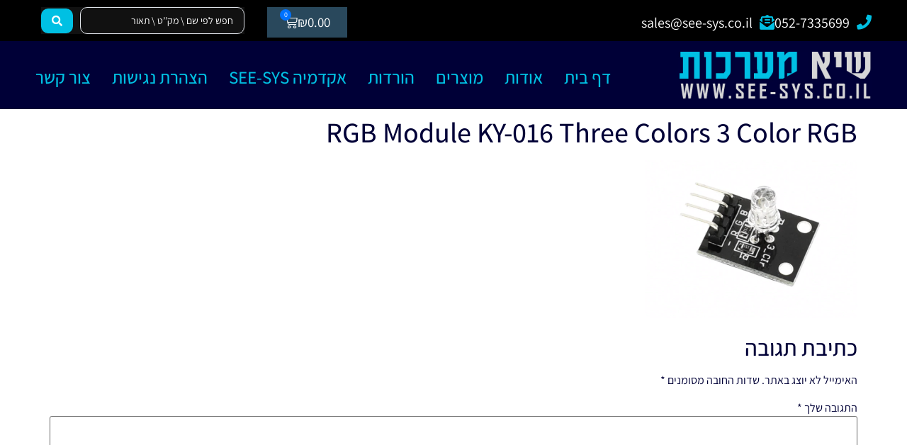

--- FILE ---
content_type: text/html; charset=UTF-8
request_url: https://see-sys.co.il/?attachment_id=7504
body_size: 21367
content:
<!doctype html>
<html dir="rtl" lang="he-IL">
<head>
	<meta charset="UTF-8">
	<meta name="viewport" content="width=device-width, initial-scale=1">
	<link rel="profile" href="https://gmpg.org/xfn/11">
	<meta name='robots' content='index, follow, max-image-preview:large, max-snippet:-1, max-video-preview:-1' />
	<style>img:is([sizes="auto" i], [sizes^="auto," i]) { contain-intrinsic-size: 3000px 1500px }</style>
	
            <script data-no-defer="1" data-ezscrex="false" data-cfasync="false" data-pagespeed-no-defer data-cookieconsent="ignore">
                var ctPublicFunctions = {"_ajax_nonce":"3cdaf0a5c9","_rest_nonce":"c13dbbd0fe","_ajax_url":"\/wp-admin\/admin-ajax.php","_rest_url":"https:\/\/see-sys.co.il\/wp-json\/","data__cookies_type":"none","data__ajax_type":"rest","data__bot_detector_enabled":1,"data__frontend_data_log_enabled":1,"cookiePrefix":"","wprocket_detected":false,"host_url":"see-sys.co.il","text__ee_click_to_select":"Click to select the whole data","text__ee_original_email":"The complete one is","text__ee_got_it":"Got it","text__ee_blocked":"Blocked","text__ee_cannot_connect":"Cannot connect","text__ee_cannot_decode":"Can not decode email. Unknown reason","text__ee_email_decoder":"CleanTalk email decoder","text__ee_wait_for_decoding":"The magic is on the way!","text__ee_decoding_process":"Please wait a few seconds while we decode the contact data."}
            </script>
        
            <script data-no-defer="1" data-ezscrex="false" data-cfasync="false" data-pagespeed-no-defer data-cookieconsent="ignore">
                var ctPublic = {"_ajax_nonce":"3cdaf0a5c9","settings__forms__check_internal":0,"settings__forms__check_external":0,"settings__forms__force_protection":0,"settings__forms__search_test":1,"settings__data__bot_detector_enabled":1,"settings__sfw__anti_crawler":0,"blog_home":"https:\/\/see-sys.co.il\/","pixel__setting":"3","pixel__enabled":true,"pixel__url":"https:\/\/moderate8-v4.cleantalk.org\/pixel\/511e3eb22744f761e46c2a44ef077ea1.gif","data__email_check_before_post":1,"data__email_check_exist_post":1,"data__cookies_type":"none","data__key_is_ok":true,"data__visible_fields_required":true,"wl_brandname":"Anti-Spam by CleanTalk","wl_brandname_short":"CleanTalk","ct_checkjs_key":"403051c80a5494c35920b25592251c8ef83be405a7c5c799abb2c1abe1171980","emailEncoderPassKey":"e81999a6d1ddaf1ca2b774d8c72e62b7","bot_detector_forms_excluded":"W10=","advancedCacheExists":true,"varnishCacheExists":false,"wc_ajax_add_to_cart":true}
            </script>
        
	<!-- This site is optimized with the Yoast SEO plugin v25.8 - https://yoast.com/wordpress/plugins/seo/ -->
	<title>RGB Module KY-016 Three Colors 3 Color RGB - שיא מערכות</title>
	<link rel="canonical" href="https://see-sys.co.il/" />
	<meta property="og:locale" content="he_IL" />
	<meta property="og:type" content="article" />
	<meta property="og:title" content="RGB Module KY-016 Three Colors 3 Color RGB - שיא מערכות" />
	<meta property="og:url" content="https://see-sys.co.il/" />
	<meta property="og:site_name" content="שיא מערכות" />
	<meta name="twitter:card" content="summary_large_image" />
	<script type="application/ld+json" class="yoast-schema-graph">{"@context":"https://schema.org","@graph":[{"@type":"WebPage","@id":"https://see-sys.co.il/","url":"https://see-sys.co.il/","name":"RGB Module KY-016 Three Colors 3 Color RGB - שיא מערכות","isPartOf":{"@id":"https://see-sys.co.il/#website"},"primaryImageOfPage":{"@id":"https://see-sys.co.il/#primaryimage"},"image":{"@id":"https://see-sys.co.il/#primaryimage"},"thumbnailUrl":"https://see-sys.co.il/wp-content/uploads/2019/05/RGB-Module-KY-016-Three-Colors-3-Color-RGB.bmp","datePublished":"2019-05-05T08:36:05+00:00","breadcrumb":{"@id":"https://see-sys.co.il/#breadcrumb"},"inLanguage":"he-IL","potentialAction":[{"@type":"ReadAction","target":["https://see-sys.co.il/"]}]},{"@type":"ImageObject","inLanguage":"he-IL","@id":"https://see-sys.co.il/#primaryimage","url":"https://see-sys.co.il/wp-content/uploads/2019/05/RGB-Module-KY-016-Three-Colors-3-Color-RGB.bmp","contentUrl":"https://see-sys.co.il/wp-content/uploads/2019/05/RGB-Module-KY-016-Three-Colors-3-Color-RGB.bmp","width":530,"height":394},{"@type":"BreadcrumbList","@id":"https://see-sys.co.il/#breadcrumb","itemListElement":[{"@type":"ListItem","position":1,"name":"דף הבית","item":"https://see-sys.co.il/"},{"@type":"ListItem","position":2,"name":"RGB FULL COLOR LED MODULE C.C","item":"https://see-sys.co.il/product/7502/"},{"@type":"ListItem","position":3,"name":"RGB Module KY-016 Three Colors 3 Color RGB"}]},{"@type":"WebSite","@id":"https://see-sys.co.il/#website","url":"https://see-sys.co.il/","name":"שיא מערכות","description":"טכנולוגיה","publisher":{"@id":"https://see-sys.co.il/#organization"},"potentialAction":[{"@type":"SearchAction","target":{"@type":"EntryPoint","urlTemplate":"https://see-sys.co.il/?s={search_term_string}"},"query-input":{"@type":"PropertyValueSpecification","valueRequired":true,"valueName":"search_term_string"}}],"inLanguage":"he-IL"},{"@type":"Organization","@id":"https://see-sys.co.il/#organization","name":"שיא מערכות","url":"https://see-sys.co.il/","logo":{"@type":"ImageObject","inLanguage":"he-IL","@id":"https://see-sys.co.il/#/schema/logo/image/","url":"https://see-sys.co.il/wp-content/uploads/2021/06/SeeSysLogo.jpg","contentUrl":"https://see-sys.co.il/wp-content/uploads/2021/06/SeeSysLogo.jpg","width":357,"height":87,"caption":"שיא מערכות"},"image":{"@id":"https://see-sys.co.il/#/schema/logo/image/"}}]}</script>
	<!-- / Yoast SEO plugin. -->


<link rel='dns-prefetch' href='//moderate.cleantalk.org' />
<link rel="alternate" type="application/rss+xml" title="שיא מערכות &laquo; פיד‏" href="https://see-sys.co.il/feed/" />
<link rel="alternate" type="application/rss+xml" title="שיא מערכות &laquo; פיד תגובות‏" href="https://see-sys.co.il/comments/feed/" />
<link rel="alternate" type="application/rss+xml" title="שיא מערכות &laquo; פיד תגובות של RGB Module KY-016 Three Colors 3 Color RGB" href="https://see-sys.co.il/?attachment_id=7504/feed/" />
<script>
window._wpemojiSettings = {"baseUrl":"https:\/\/s.w.org\/images\/core\/emoji\/16.0.1\/72x72\/","ext":".png","svgUrl":"https:\/\/s.w.org\/images\/core\/emoji\/16.0.1\/svg\/","svgExt":".svg","source":{"concatemoji":"https:\/\/see-sys.co.il\/wp-includes\/js\/wp-emoji-release.min.js?ver=6.8.3"}};
/*! This file is auto-generated */
!function(s,n){var o,i,e;function c(e){try{var t={supportTests:e,timestamp:(new Date).valueOf()};sessionStorage.setItem(o,JSON.stringify(t))}catch(e){}}function p(e,t,n){e.clearRect(0,0,e.canvas.width,e.canvas.height),e.fillText(t,0,0);var t=new Uint32Array(e.getImageData(0,0,e.canvas.width,e.canvas.height).data),a=(e.clearRect(0,0,e.canvas.width,e.canvas.height),e.fillText(n,0,0),new Uint32Array(e.getImageData(0,0,e.canvas.width,e.canvas.height).data));return t.every(function(e,t){return e===a[t]})}function u(e,t){e.clearRect(0,0,e.canvas.width,e.canvas.height),e.fillText(t,0,0);for(var n=e.getImageData(16,16,1,1),a=0;a<n.data.length;a++)if(0!==n.data[a])return!1;return!0}function f(e,t,n,a){switch(t){case"flag":return n(e,"\ud83c\udff3\ufe0f\u200d\u26a7\ufe0f","\ud83c\udff3\ufe0f\u200b\u26a7\ufe0f")?!1:!n(e,"\ud83c\udde8\ud83c\uddf6","\ud83c\udde8\u200b\ud83c\uddf6")&&!n(e,"\ud83c\udff4\udb40\udc67\udb40\udc62\udb40\udc65\udb40\udc6e\udb40\udc67\udb40\udc7f","\ud83c\udff4\u200b\udb40\udc67\u200b\udb40\udc62\u200b\udb40\udc65\u200b\udb40\udc6e\u200b\udb40\udc67\u200b\udb40\udc7f");case"emoji":return!a(e,"\ud83e\udedf")}return!1}function g(e,t,n,a){var r="undefined"!=typeof WorkerGlobalScope&&self instanceof WorkerGlobalScope?new OffscreenCanvas(300,150):s.createElement("canvas"),o=r.getContext("2d",{willReadFrequently:!0}),i=(o.textBaseline="top",o.font="600 32px Arial",{});return e.forEach(function(e){i[e]=t(o,e,n,a)}),i}function t(e){var t=s.createElement("script");t.src=e,t.defer=!0,s.head.appendChild(t)}"undefined"!=typeof Promise&&(o="wpEmojiSettingsSupports",i=["flag","emoji"],n.supports={everything:!0,everythingExceptFlag:!0},e=new Promise(function(e){s.addEventListener("DOMContentLoaded",e,{once:!0})}),new Promise(function(t){var n=function(){try{var e=JSON.parse(sessionStorage.getItem(o));if("object"==typeof e&&"number"==typeof e.timestamp&&(new Date).valueOf()<e.timestamp+604800&&"object"==typeof e.supportTests)return e.supportTests}catch(e){}return null}();if(!n){if("undefined"!=typeof Worker&&"undefined"!=typeof OffscreenCanvas&&"undefined"!=typeof URL&&URL.createObjectURL&&"undefined"!=typeof Blob)try{var e="postMessage("+g.toString()+"("+[JSON.stringify(i),f.toString(),p.toString(),u.toString()].join(",")+"));",a=new Blob([e],{type:"text/javascript"}),r=new Worker(URL.createObjectURL(a),{name:"wpTestEmojiSupports"});return void(r.onmessage=function(e){c(n=e.data),r.terminate(),t(n)})}catch(e){}c(n=g(i,f,p,u))}t(n)}).then(function(e){for(var t in e)n.supports[t]=e[t],n.supports.everything=n.supports.everything&&n.supports[t],"flag"!==t&&(n.supports.everythingExceptFlag=n.supports.everythingExceptFlag&&n.supports[t]);n.supports.everythingExceptFlag=n.supports.everythingExceptFlag&&!n.supports.flag,n.DOMReady=!1,n.readyCallback=function(){n.DOMReady=!0}}).then(function(){return e}).then(function(){var e;n.supports.everything||(n.readyCallback(),(e=n.source||{}).concatemoji?t(e.concatemoji):e.wpemoji&&e.twemoji&&(t(e.twemoji),t(e.wpemoji)))}))}((window,document),window._wpemojiSettings);
</script>

<style id='wp-emoji-styles-inline-css'>

	img.wp-smiley, img.emoji {
		display: inline !important;
		border: none !important;
		box-shadow: none !important;
		height: 1em !important;
		width: 1em !important;
		margin: 0 0.07em !important;
		vertical-align: -0.1em !important;
		background: none !important;
		padding: 0 !important;
	}
</style>
<link rel='stylesheet' id='wp-block-library-rtl-css' href='https://see-sys.co.il/wp-includes/css/dist/block-library/style-rtl.min.css?ver=6.8.3' media='all' />
<style id='global-styles-inline-css'>
:root{--wp--preset--aspect-ratio--square: 1;--wp--preset--aspect-ratio--4-3: 4/3;--wp--preset--aspect-ratio--3-4: 3/4;--wp--preset--aspect-ratio--3-2: 3/2;--wp--preset--aspect-ratio--2-3: 2/3;--wp--preset--aspect-ratio--16-9: 16/9;--wp--preset--aspect-ratio--9-16: 9/16;--wp--preset--color--black: #000000;--wp--preset--color--cyan-bluish-gray: #abb8c3;--wp--preset--color--white: #ffffff;--wp--preset--color--pale-pink: #f78da7;--wp--preset--color--vivid-red: #cf2e2e;--wp--preset--color--luminous-vivid-orange: #ff6900;--wp--preset--color--luminous-vivid-amber: #fcb900;--wp--preset--color--light-green-cyan: #7bdcb5;--wp--preset--color--vivid-green-cyan: #00d084;--wp--preset--color--pale-cyan-blue: #8ed1fc;--wp--preset--color--vivid-cyan-blue: #0693e3;--wp--preset--color--vivid-purple: #9b51e0;--wp--preset--gradient--vivid-cyan-blue-to-vivid-purple: linear-gradient(135deg,rgba(6,147,227,1) 0%,rgb(155,81,224) 100%);--wp--preset--gradient--light-green-cyan-to-vivid-green-cyan: linear-gradient(135deg,rgb(122,220,180) 0%,rgb(0,208,130) 100%);--wp--preset--gradient--luminous-vivid-amber-to-luminous-vivid-orange: linear-gradient(135deg,rgba(252,185,0,1) 0%,rgba(255,105,0,1) 100%);--wp--preset--gradient--luminous-vivid-orange-to-vivid-red: linear-gradient(135deg,rgba(255,105,0,1) 0%,rgb(207,46,46) 100%);--wp--preset--gradient--very-light-gray-to-cyan-bluish-gray: linear-gradient(135deg,rgb(238,238,238) 0%,rgb(169,184,195) 100%);--wp--preset--gradient--cool-to-warm-spectrum: linear-gradient(135deg,rgb(74,234,220) 0%,rgb(151,120,209) 20%,rgb(207,42,186) 40%,rgb(238,44,130) 60%,rgb(251,105,98) 80%,rgb(254,248,76) 100%);--wp--preset--gradient--blush-light-purple: linear-gradient(135deg,rgb(255,206,236) 0%,rgb(152,150,240) 100%);--wp--preset--gradient--blush-bordeaux: linear-gradient(135deg,rgb(254,205,165) 0%,rgb(254,45,45) 50%,rgb(107,0,62) 100%);--wp--preset--gradient--luminous-dusk: linear-gradient(135deg,rgb(255,203,112) 0%,rgb(199,81,192) 50%,rgb(65,88,208) 100%);--wp--preset--gradient--pale-ocean: linear-gradient(135deg,rgb(255,245,203) 0%,rgb(182,227,212) 50%,rgb(51,167,181) 100%);--wp--preset--gradient--electric-grass: linear-gradient(135deg,rgb(202,248,128) 0%,rgb(113,206,126) 100%);--wp--preset--gradient--midnight: linear-gradient(135deg,rgb(2,3,129) 0%,rgb(40,116,252) 100%);--wp--preset--font-size--small: 13px;--wp--preset--font-size--medium: 20px;--wp--preset--font-size--large: 36px;--wp--preset--font-size--x-large: 42px;--wp--preset--spacing--20: 0.44rem;--wp--preset--spacing--30: 0.67rem;--wp--preset--spacing--40: 1rem;--wp--preset--spacing--50: 1.5rem;--wp--preset--spacing--60: 2.25rem;--wp--preset--spacing--70: 3.38rem;--wp--preset--spacing--80: 5.06rem;--wp--preset--shadow--natural: 6px 6px 9px rgba(0, 0, 0, 0.2);--wp--preset--shadow--deep: 12px 12px 50px rgba(0, 0, 0, 0.4);--wp--preset--shadow--sharp: 6px 6px 0px rgba(0, 0, 0, 0.2);--wp--preset--shadow--outlined: 6px 6px 0px -3px rgba(255, 255, 255, 1), 6px 6px rgba(0, 0, 0, 1);--wp--preset--shadow--crisp: 6px 6px 0px rgba(0, 0, 0, 1);}:root { --wp--style--global--content-size: 800px;--wp--style--global--wide-size: 1200px; }:where(body) { margin: 0; }.wp-site-blocks > .alignleft { float: left; margin-right: 2em; }.wp-site-blocks > .alignright { float: right; margin-left: 2em; }.wp-site-blocks > .aligncenter { justify-content: center; margin-left: auto; margin-right: auto; }:where(.wp-site-blocks) > * { margin-block-start: 24px; margin-block-end: 0; }:where(.wp-site-blocks) > :first-child { margin-block-start: 0; }:where(.wp-site-blocks) > :last-child { margin-block-end: 0; }:root { --wp--style--block-gap: 24px; }:root :where(.is-layout-flow) > :first-child{margin-block-start: 0;}:root :where(.is-layout-flow) > :last-child{margin-block-end: 0;}:root :where(.is-layout-flow) > *{margin-block-start: 24px;margin-block-end: 0;}:root :where(.is-layout-constrained) > :first-child{margin-block-start: 0;}:root :where(.is-layout-constrained) > :last-child{margin-block-end: 0;}:root :where(.is-layout-constrained) > *{margin-block-start: 24px;margin-block-end: 0;}:root :where(.is-layout-flex){gap: 24px;}:root :where(.is-layout-grid){gap: 24px;}.is-layout-flow > .alignleft{float: left;margin-inline-start: 0;margin-inline-end: 2em;}.is-layout-flow > .alignright{float: right;margin-inline-start: 2em;margin-inline-end: 0;}.is-layout-flow > .aligncenter{margin-left: auto !important;margin-right: auto !important;}.is-layout-constrained > .alignleft{float: left;margin-inline-start: 0;margin-inline-end: 2em;}.is-layout-constrained > .alignright{float: right;margin-inline-start: 2em;margin-inline-end: 0;}.is-layout-constrained > .aligncenter{margin-left: auto !important;margin-right: auto !important;}.is-layout-constrained > :where(:not(.alignleft):not(.alignright):not(.alignfull)){max-width: var(--wp--style--global--content-size);margin-left: auto !important;margin-right: auto !important;}.is-layout-constrained > .alignwide{max-width: var(--wp--style--global--wide-size);}body .is-layout-flex{display: flex;}.is-layout-flex{flex-wrap: wrap;align-items: center;}.is-layout-flex > :is(*, div){margin: 0;}body .is-layout-grid{display: grid;}.is-layout-grid > :is(*, div){margin: 0;}body{padding-top: 0px;padding-right: 0px;padding-bottom: 0px;padding-left: 0px;}a:where(:not(.wp-element-button)){text-decoration: underline;}:root :where(.wp-element-button, .wp-block-button__link){background-color: #32373c;border-width: 0;color: #fff;font-family: inherit;font-size: inherit;line-height: inherit;padding: calc(0.667em + 2px) calc(1.333em + 2px);text-decoration: none;}.has-black-color{color: var(--wp--preset--color--black) !important;}.has-cyan-bluish-gray-color{color: var(--wp--preset--color--cyan-bluish-gray) !important;}.has-white-color{color: var(--wp--preset--color--white) !important;}.has-pale-pink-color{color: var(--wp--preset--color--pale-pink) !important;}.has-vivid-red-color{color: var(--wp--preset--color--vivid-red) !important;}.has-luminous-vivid-orange-color{color: var(--wp--preset--color--luminous-vivid-orange) !important;}.has-luminous-vivid-amber-color{color: var(--wp--preset--color--luminous-vivid-amber) !important;}.has-light-green-cyan-color{color: var(--wp--preset--color--light-green-cyan) !important;}.has-vivid-green-cyan-color{color: var(--wp--preset--color--vivid-green-cyan) !important;}.has-pale-cyan-blue-color{color: var(--wp--preset--color--pale-cyan-blue) !important;}.has-vivid-cyan-blue-color{color: var(--wp--preset--color--vivid-cyan-blue) !important;}.has-vivid-purple-color{color: var(--wp--preset--color--vivid-purple) !important;}.has-black-background-color{background-color: var(--wp--preset--color--black) !important;}.has-cyan-bluish-gray-background-color{background-color: var(--wp--preset--color--cyan-bluish-gray) !important;}.has-white-background-color{background-color: var(--wp--preset--color--white) !important;}.has-pale-pink-background-color{background-color: var(--wp--preset--color--pale-pink) !important;}.has-vivid-red-background-color{background-color: var(--wp--preset--color--vivid-red) !important;}.has-luminous-vivid-orange-background-color{background-color: var(--wp--preset--color--luminous-vivid-orange) !important;}.has-luminous-vivid-amber-background-color{background-color: var(--wp--preset--color--luminous-vivid-amber) !important;}.has-light-green-cyan-background-color{background-color: var(--wp--preset--color--light-green-cyan) !important;}.has-vivid-green-cyan-background-color{background-color: var(--wp--preset--color--vivid-green-cyan) !important;}.has-pale-cyan-blue-background-color{background-color: var(--wp--preset--color--pale-cyan-blue) !important;}.has-vivid-cyan-blue-background-color{background-color: var(--wp--preset--color--vivid-cyan-blue) !important;}.has-vivid-purple-background-color{background-color: var(--wp--preset--color--vivid-purple) !important;}.has-black-border-color{border-color: var(--wp--preset--color--black) !important;}.has-cyan-bluish-gray-border-color{border-color: var(--wp--preset--color--cyan-bluish-gray) !important;}.has-white-border-color{border-color: var(--wp--preset--color--white) !important;}.has-pale-pink-border-color{border-color: var(--wp--preset--color--pale-pink) !important;}.has-vivid-red-border-color{border-color: var(--wp--preset--color--vivid-red) !important;}.has-luminous-vivid-orange-border-color{border-color: var(--wp--preset--color--luminous-vivid-orange) !important;}.has-luminous-vivid-amber-border-color{border-color: var(--wp--preset--color--luminous-vivid-amber) !important;}.has-light-green-cyan-border-color{border-color: var(--wp--preset--color--light-green-cyan) !important;}.has-vivid-green-cyan-border-color{border-color: var(--wp--preset--color--vivid-green-cyan) !important;}.has-pale-cyan-blue-border-color{border-color: var(--wp--preset--color--pale-cyan-blue) !important;}.has-vivid-cyan-blue-border-color{border-color: var(--wp--preset--color--vivid-cyan-blue) !important;}.has-vivid-purple-border-color{border-color: var(--wp--preset--color--vivid-purple) !important;}.has-vivid-cyan-blue-to-vivid-purple-gradient-background{background: var(--wp--preset--gradient--vivid-cyan-blue-to-vivid-purple) !important;}.has-light-green-cyan-to-vivid-green-cyan-gradient-background{background: var(--wp--preset--gradient--light-green-cyan-to-vivid-green-cyan) !important;}.has-luminous-vivid-amber-to-luminous-vivid-orange-gradient-background{background: var(--wp--preset--gradient--luminous-vivid-amber-to-luminous-vivid-orange) !important;}.has-luminous-vivid-orange-to-vivid-red-gradient-background{background: var(--wp--preset--gradient--luminous-vivid-orange-to-vivid-red) !important;}.has-very-light-gray-to-cyan-bluish-gray-gradient-background{background: var(--wp--preset--gradient--very-light-gray-to-cyan-bluish-gray) !important;}.has-cool-to-warm-spectrum-gradient-background{background: var(--wp--preset--gradient--cool-to-warm-spectrum) !important;}.has-blush-light-purple-gradient-background{background: var(--wp--preset--gradient--blush-light-purple) !important;}.has-blush-bordeaux-gradient-background{background: var(--wp--preset--gradient--blush-bordeaux) !important;}.has-luminous-dusk-gradient-background{background: var(--wp--preset--gradient--luminous-dusk) !important;}.has-pale-ocean-gradient-background{background: var(--wp--preset--gradient--pale-ocean) !important;}.has-electric-grass-gradient-background{background: var(--wp--preset--gradient--electric-grass) !important;}.has-midnight-gradient-background{background: var(--wp--preset--gradient--midnight) !important;}.has-small-font-size{font-size: var(--wp--preset--font-size--small) !important;}.has-medium-font-size{font-size: var(--wp--preset--font-size--medium) !important;}.has-large-font-size{font-size: var(--wp--preset--font-size--large) !important;}.has-x-large-font-size{font-size: var(--wp--preset--font-size--x-large) !important;}
:root :where(.wp-block-pullquote){font-size: 1.5em;line-height: 1.6;}
</style>
<link rel='stylesheet' id='cleantalk-public-css-css' href='https://see-sys.co.il/wp-content/plugins/cleantalk-spam-protect/css/cleantalk-public.min.css?ver=6.62_1756294151' media='all' />
<link rel='stylesheet' id='cleantalk-email-decoder-css-css' href='https://see-sys.co.il/wp-content/plugins/cleantalk-spam-protect/css/cleantalk-email-decoder.min.css?ver=6.62_1756294151' media='all' />
<link rel='stylesheet' id='woocommerce-layout-rtl-css' href='https://see-sys.co.il/wp-content/plugins/woocommerce/assets/css/woocommerce-layout-rtl.css?ver=10.1.1' media='all' />
<link rel='stylesheet' id='woocommerce-smallscreen-rtl-css' href='https://see-sys.co.il/wp-content/plugins/woocommerce/assets/css/woocommerce-smallscreen-rtl.css?ver=10.1.1' media='only screen and (max-width: 768px)' />
<link rel='stylesheet' id='woocommerce-general-rtl-css' href='https://see-sys.co.il/wp-content/plugins/woocommerce/assets/css/woocommerce-rtl.css?ver=10.1.1' media='all' />
<style id='woocommerce-inline-inline-css'>
.woocommerce form .form-row .required { visibility: visible; }
</style>
<link rel='stylesheet' id='brands-styles-css' href='https://see-sys.co.il/wp-content/plugins/woocommerce/assets/css/brands.css?ver=10.1.1' media='all' />
<link rel='stylesheet' id='parent-style-css' href='https://see-sys.co.il/wp-content/themes/hello-elementor/style.css?ver=6.8.3' media='all' />
<link rel='stylesheet' id='hello-elementor-css' href='https://see-sys.co.il/wp-content/themes/hello-elementor/assets/css/reset.css?ver=3.4.4' media='all' />
<link rel='stylesheet' id='hello-elementor-theme-style-css' href='https://see-sys.co.il/wp-content/themes/hello-elementor/assets/css/theme.css?ver=3.4.4' media='all' />
<link rel='stylesheet' id='hello-elementor-header-footer-css' href='https://see-sys.co.il/wp-content/themes/hello-elementor/assets/css/header-footer.css?ver=3.4.4' media='all' />
<link rel='stylesheet' id='elementor-frontend-css' href='https://see-sys.co.il/wp-content/plugins/elementor/assets/css/frontend-rtl.min.css?ver=3.31.3' media='all' />
<link rel='stylesheet' id='widget-icon-list-css' href='https://see-sys.co.il/wp-content/plugins/elementor/assets/css/widget-icon-list-rtl.min.css?ver=3.31.3' media='all' />
<link rel='stylesheet' id='widget-woocommerce-menu-cart-css' href='https://see-sys.co.il/wp-content/plugins/elementor-pro/assets/css/widget-woocommerce-menu-cart-rtl.min.css?ver=3.33.2' media='all' />
<link rel='stylesheet' id='widget-image-css' href='https://see-sys.co.il/wp-content/plugins/elementor/assets/css/widget-image-rtl.min.css?ver=3.31.3' media='all' />
<link rel='stylesheet' id='widget-nav-menu-css' href='https://see-sys.co.il/wp-content/plugins/elementor-pro/assets/css/widget-nav-menu-rtl.min.css?ver=3.33.2' media='all' />
<link rel='stylesheet' id='e-sticky-css' href='https://see-sys.co.il/wp-content/plugins/elementor-pro/assets/css/modules/sticky.min.css?ver=3.33.2' media='all' />
<link rel='stylesheet' id='swiper-css' href='https://see-sys.co.il/wp-content/plugins/elementor/assets/lib/swiper/v8/css/swiper.min.css?ver=8.4.5' media='all' />
<link rel='stylesheet' id='e-swiper-css' href='https://see-sys.co.il/wp-content/plugins/elementor/assets/css/conditionals/e-swiper.min.css?ver=3.31.3' media='all' />
<link rel='stylesheet' id='widget-image-carousel-css' href='https://see-sys.co.il/wp-content/plugins/elementor/assets/css/widget-image-carousel-rtl.min.css?ver=3.31.3' media='all' />
<link rel='stylesheet' id='widget-heading-css' href='https://see-sys.co.il/wp-content/plugins/elementor/assets/css/widget-heading-rtl.min.css?ver=3.31.3' media='all' />
<link rel='stylesheet' id='e-shapes-css' href='https://see-sys.co.il/wp-content/plugins/elementor/assets/css/conditionals/shapes.min.css?ver=3.31.3' media='all' />
<link rel='stylesheet' id='elementor-icons-css' href='https://see-sys.co.il/wp-content/plugins/elementor/assets/lib/eicons/css/elementor-icons.min.css?ver=5.43.0' media='all' />
<link rel='stylesheet' id='elementor-post-8847-css' href='https://see-sys.co.il/wp-content/uploads/elementor/css/post-8847.css?ver=1756294259' media='all' />
<link rel='stylesheet' id='font-awesome-5-all-css' href='https://see-sys.co.il/wp-content/plugins/elementor/assets/lib/font-awesome/css/all.min.css?ver=3.31.3' media='all' />
<link rel='stylesheet' id='font-awesome-4-shim-css' href='https://see-sys.co.il/wp-content/plugins/elementor/assets/lib/font-awesome/css/v4-shims.min.css?ver=3.31.3' media='all' />
<link rel='stylesheet' id='elementor-post-8850-css' href='https://see-sys.co.il/wp-content/uploads/elementor/css/post-8850.css?ver=1756294259' media='all' />
<link rel='stylesheet' id='elementor-post-8884-css' href='https://see-sys.co.il/wp-content/uploads/elementor/css/post-8884.css?ver=1756294730' media='all' />
<link rel='stylesheet' id='slick-css' href='https://see-sys.co.il/wp-content/plugins/wpc-grouped-product/assets/slick/slick.css?ver=6.8.3' media='all' />
<link rel='stylesheet' id='woosg-frontend-css' href='https://see-sys.co.il/wp-content/plugins/wpc-grouped-product/assets/css/frontend.css?ver=5.2.1' media='all' />
<link rel='stylesheet' id='jquery-chosen-css' href='https://see-sys.co.il/wp-content/plugins/jet-search/assets/lib/chosen/chosen.min.css?ver=1.8.7' media='all' />
<link rel='stylesheet' id='jet-search-css' href='https://see-sys.co.il/wp-content/plugins/jet-search/assets/css/jet-search.css?ver=3.5.12' media='all' />
<link rel='stylesheet' id='elementor-gf-local-assistant-css' href='https://see-sys.co.il/wp-content/uploads/elementor/google-fonts/css/assistant.css?ver=1742892685' media='all' />
<link rel='stylesheet' id='elementor-icons-shared-0-css' href='https://see-sys.co.il/wp-content/plugins/elementor/assets/lib/font-awesome/css/fontawesome.min.css?ver=5.15.3' media='all' />
<link rel='stylesheet' id='elementor-icons-fa-solid-css' href='https://see-sys.co.il/wp-content/plugins/elementor/assets/lib/font-awesome/css/solid.min.css?ver=5.15.3' media='all' />
<script src="https://see-sys.co.il/wp-includes/js/jquery/jquery.min.js?ver=3.7.1" id="jquery-core-js"></script>
<script src="https://see-sys.co.il/wp-includes/js/jquery/jquery-migrate.min.js?ver=3.4.1" id="jquery-migrate-js"></script>
<script src="https://see-sys.co.il/wp-includes/js/imagesloaded.min.js?ver=6.8.3" id="imagesLoaded-js"></script>
<script src="https://see-sys.co.il/wp-content/plugins/cleantalk-spam-protect/js/apbct-public-bundle.min.js?ver=6.62_1756294151" id="apbct-public-bundle.min-js-js"></script>
<script src="https://moderate.cleantalk.org/ct-bot-detector-wrapper.js?ver=6.62" id="ct_bot_detector-js" defer data-wp-strategy="defer"></script>
<script src="https://see-sys.co.il/wp-content/plugins/woocommerce/assets/js/jquery-blockui/jquery.blockUI.min.js?ver=2.7.0-wc.10.1.1" id="jquery-blockui-js" defer data-wp-strategy="defer"></script>
<script id="wc-add-to-cart-js-extra">
var wc_add_to_cart_params = {"ajax_url":"\/wp-admin\/admin-ajax.php","wc_ajax_url":"\/?wc-ajax=%%endpoint%%","i18n_view_cart":"\u05de\u05e2\u05d1\u05e8 \u05dc\u05e1\u05dc \u05d4\u05e7\u05e0\u05d9\u05d5\u05ea","cart_url":"https:\/\/see-sys.co.il\/cart\/","is_cart":"","cart_redirect_after_add":"yes"};
</script>
<script src="https://see-sys.co.il/wp-content/plugins/woocommerce/assets/js/frontend/add-to-cart.min.js?ver=10.1.1" id="wc-add-to-cart-js" defer data-wp-strategy="defer"></script>
<script src="https://see-sys.co.il/wp-content/plugins/woocommerce/assets/js/js-cookie/js.cookie.min.js?ver=2.1.4-wc.10.1.1" id="js-cookie-js" defer data-wp-strategy="defer"></script>
<script id="woocommerce-js-extra">
var woocommerce_params = {"ajax_url":"\/wp-admin\/admin-ajax.php","wc_ajax_url":"\/?wc-ajax=%%endpoint%%","i18n_password_show":"\u05dc\u05d4\u05e6\u05d9\u05d2 \u05e1\u05d9\u05e1\u05de\u05d4","i18n_password_hide":"\u05dc\u05d4\u05e1\u05ea\u05d9\u05e8 \u05e1\u05d9\u05e1\u05de\u05d4"};
</script>
<script src="https://see-sys.co.il/wp-content/plugins/woocommerce/assets/js/frontend/woocommerce.min.js?ver=10.1.1" id="woocommerce-js" defer data-wp-strategy="defer"></script>
<script src="https://see-sys.co.il/wp-content/plugins/elementor/assets/lib/font-awesome/js/v4-shims.min.js?ver=3.31.3" id="font-awesome-4-shim-js"></script>
<script src="https://see-sys.co.il/wp-content/plugins/jet-woo-product-gallery/assets/lib/swiper/swiper.min.js?ver=5.3.6" id="jet-swiper-js"></script>
<script id="jet-swiper-js-after">
const JetSwiper = window.Swiper; window.Swiper = undefined;
</script>
<link rel="https://api.w.org/" href="https://see-sys.co.il/wp-json/" /><link rel="alternate" title="JSON" type="application/json" href="https://see-sys.co.il/wp-json/wp/v2/media/7504" /><link rel="EditURI" type="application/rsd+xml" title="RSD" href="https://see-sys.co.il/xmlrpc.php?rsd" />
<meta name="generator" content="WordPress 6.8.3" />
<meta name="generator" content="WooCommerce 10.1.1" />
<link rel='shortlink' href='https://see-sys.co.il/?p=7504' />
<link rel="alternate" title="oEmbed (JSON)" type="application/json+oembed" href="https://see-sys.co.il/wp-json/oembed/1.0/embed?url=https%3A%2F%2Fsee-sys.co.il%2F%3Fattachment_id%3D7504" />
<link rel="alternate" title="oEmbed (XML)" type="text/xml+oembed" href="https://see-sys.co.il/wp-json/oembed/1.0/embed?url=https%3A%2F%2Fsee-sys.co.il%2F%3Fattachment_id%3D7504&#038;format=xml" />
<!-- HFCM by 99 Robots - Snippet # 1: נגישות -->
<!-- Accessibility -->
<script>
window.args = {
	sitekey   : 'a89f68e8a2999233879551fb9e388cbc',
	position  : 'Right',
	language  : 'HE',
	container : '',
	icon : '',
	access : 'https://vee-crm.com',
	styles : {
		primary_color: '#177fab',
		secondary_color: '#b586ff',
		background_color: '#f6f6f6',
		primary_text_color: '#636363',
		headers_text_color: '#105675',
		primary_font_size: 14,
		slider_left_color:  '#b586ff',
		slider_right_color:  '#177fab',
		icon_vertical_position: 'top',
		icon_offset_top: 200,
		icon_offset_bottom: 0,
		highlight_focus_color: '#177fab',
		toggler_icon_color: '#ffffff',
	},
	links : {
		acc_policy: '',
		additional_link: 'https://vee.co.il/pricing/'
	},
	options : {
		open: false,
		aaa: false,
		hide_tablet: false,
		hide_mobile: false,
		button_size_tablet: 54,
		button_size_mobile: 54,
		position_tablet: 'Right',
		position_mobile: 'Right',
		icon_vertical_position_tablet: 'top',
		icon_vertical_position_mobile: 'top',
		icon_offset_top_tablet: 200,
		icon_offset_bottom_tablet: 0,
		icon_offset_top_mobile: 200,
		icon_offset_bottom_mobile: 0,
		keyboard_shortcut: true,
		hide_purchase_link: false
	},
	// Optional, values: high-contast, negative, grayscale, black-white, highlight-links, keyboard-navigation, text, word-spacing, letter-spacing, readable-text, alt, cursor, reading, animations, highlight-titles (Use Quotes, comma seperated)
	exclude : []
};

(function(doc, head, body){
	var embed = doc.createElement('script');
	embed.src = window.args['access'] + '/js/';
	embed.defer = true;
	embed.crossOrigin = 'anonymous';
	embed.setAttribute('data-cfasync', true );
	body? body.appendChild(embed) : head.appendChild(embed);
})(document, document.head, document.body);
</script>
<!-- /end HFCM by 99 Robots -->
<script type="text/javascript">
(function(url){
	if(/(?:Chrome\/26\.0\.1410\.63 Safari\/537\.31|WordfenceTestMonBot)/.test(navigator.userAgent)){ return; }
	var addEvent = function(evt, handler) {
		if (window.addEventListener) {
			document.addEventListener(evt, handler, false);
		} else if (window.attachEvent) {
			document.attachEvent('on' + evt, handler);
		}
	};
	var removeEvent = function(evt, handler) {
		if (window.removeEventListener) {
			document.removeEventListener(evt, handler, false);
		} else if (window.detachEvent) {
			document.detachEvent('on' + evt, handler);
		}
	};
	var evts = 'contextmenu dblclick drag dragend dragenter dragleave dragover dragstart drop keydown keypress keyup mousedown mousemove mouseout mouseover mouseup mousewheel scroll'.split(' ');
	var logHuman = function() {
		if (window.wfLogHumanRan) { return; }
		window.wfLogHumanRan = true;
		var wfscr = document.createElement('script');
		wfscr.type = 'text/javascript';
		wfscr.async = true;
		wfscr.src = url + '&r=' + Math.random();
		(document.getElementsByTagName('head')[0]||document.getElementsByTagName('body')[0]).appendChild(wfscr);
		for (var i = 0; i < evts.length; i++) {
			removeEvent(evts[i], logHuman);
		}
	};
	for (var i = 0; i < evts.length; i++) {
		addEvent(evts[i], logHuman);
	}
})('//see-sys.co.il/?wordfence_lh=1&hid=60DBC9CFA33647BC9D4BEE4239B39B15');
</script>	<noscript><style>.woocommerce-product-gallery{ opacity: 1 !important; }</style></noscript>
	<meta name="generator" content="Elementor 3.31.3; features: additional_custom_breakpoints; settings: css_print_method-external, google_font-enabled, font_display-auto">
			<style>
				.e-con.e-parent:nth-of-type(n+4):not(.e-lazyloaded):not(.e-no-lazyload),
				.e-con.e-parent:nth-of-type(n+4):not(.e-lazyloaded):not(.e-no-lazyload) * {
					background-image: none !important;
				}
				@media screen and (max-height: 1024px) {
					.e-con.e-parent:nth-of-type(n+3):not(.e-lazyloaded):not(.e-no-lazyload),
					.e-con.e-parent:nth-of-type(n+3):not(.e-lazyloaded):not(.e-no-lazyload) * {
						background-image: none !important;
					}
				}
				@media screen and (max-height: 640px) {
					.e-con.e-parent:nth-of-type(n+2):not(.e-lazyloaded):not(.e-no-lazyload),
					.e-con.e-parent:nth-of-type(n+2):not(.e-lazyloaded):not(.e-no-lazyload) * {
						background-image: none !important;
					}
				}
			</style>
			<link rel="icon" href="https://see-sys.co.il/wp-content/uploads/2017/04/cropped-facicon-150x150.png" sizes="32x32" />
<link rel="icon" href="https://see-sys.co.il/wp-content/uploads/2017/04/cropped-facicon-300x300.png" sizes="192x192" />
<link rel="apple-touch-icon" href="https://see-sys.co.il/wp-content/uploads/2017/04/cropped-facicon-180x180.png" />
<meta name="msapplication-TileImage" content="https://see-sys.co.il/wp-content/uploads/2017/04/cropped-facicon-300x300.png" />
</head>
<body class="rtl attachment wp-singular attachment-template-default single single-attachment postid-7504 attachmentid-7504 attachment-bmp wp-custom-logo wp-embed-responsive wp-theme-hello-elementor wp-child-theme-helloelementorchildtheme theme-hello-elementor woocommerce-no-js hello-elementor-default elementor-default elementor-kit-8847">


<a class="skip-link screen-reader-text" href="#content">דלג לתוכן</a>

		<header data-elementor-type="header" data-elementor-id="8850" class="elementor elementor-8850 elementor-location-header" data-elementor-post-type="elementor_library">
					<section class="elementor-section elementor-top-section elementor-element elementor-element-ae4b64d elementor-section-full_width elementor-section-height-default elementor-section-height-default" data-id="ae4b64d" data-element_type="section" data-settings="{&quot;jet_parallax_layout_list&quot;:[],&quot;sticky&quot;:&quot;top&quot;,&quot;sticky_effects_offset&quot;:70,&quot;sticky_on&quot;:[&quot;desktop&quot;,&quot;tablet&quot;,&quot;mobile&quot;],&quot;sticky_offset&quot;:0,&quot;sticky_anchor_link_offset&quot;:0}">
						<div class="elementor-container elementor-column-gap-no">
					<div class="elementor-column elementor-col-100 elementor-top-column elementor-element elementor-element-9c10858" data-id="9c10858" data-element_type="column">
			<div class="elementor-widget-wrap elementor-element-populated">
						<section class="elementor-section elementor-inner-section elementor-element elementor-element-25dbfc6 elementor-section-full_width elementor-section-height-default elementor-section-height-default" data-id="25dbfc6" data-element_type="section" data-settings="{&quot;jet_parallax_layout_list&quot;:[],&quot;background_background&quot;:&quot;classic&quot;}">
						<div class="elementor-container elementor-column-gap-no">
					<div class="elementor-column elementor-col-33 elementor-inner-column elementor-element elementor-element-e9271a0 elementor-hidden-mobile" data-id="e9271a0" data-element_type="column">
			<div class="elementor-widget-wrap elementor-element-populated">
						<div class="elementor-element elementor-element-95c17db elementor-icon-list--layout-inline elementor-hidden-phone elementor-hidden-desktop elementor-list-item-link-full_width elementor-widget elementor-widget-icon-list" data-id="95c17db" data-element_type="widget" data-widget_type="icon-list.default">
				<div class="elementor-widget-container">
							<ul class="elementor-icon-list-items elementor-inline-items">
							<li class="elementor-icon-list-item elementor-inline-item">
											<a href="mailto:sales@see-sys.co.il">

												<span class="elementor-icon-list-icon">
							<i aria-hidden="true" class="fas fa-envelope-open-text"></i>						</span>
										<span class="elementor-icon-list-text"></span>
											</a>
									</li>
								<li class="elementor-icon-list-item elementor-inline-item">
											<a href="tel:0527335699">

												<span class="elementor-icon-list-icon">
							<i aria-hidden="true" class="fas fa-phone-volume"></i>						</span>
										<span class="elementor-icon-list-text"></span>
											</a>
									</li>
						</ul>
						</div>
				</div>
				<div class="elementor-element elementor-element-5b1f92c elementor-icon-list--layout-inline elementor-hidden-mobile elementor-hidden-tablet elementor-list-item-link-full_width elementor-widget elementor-widget-icon-list" data-id="5b1f92c" data-element_type="widget" data-widget_type="icon-list.default">
				<div class="elementor-widget-container">
							<ul class="elementor-icon-list-items elementor-inline-items">
							<li class="elementor-icon-list-item elementor-inline-item">
											<a href="tel:0527335699">

												<span class="elementor-icon-list-icon">
							<i aria-hidden="true" class="fas fa-phone"></i>						</span>
										<span class="elementor-icon-list-text">052-7335699</span>
											</a>
									</li>
								<li class="elementor-icon-list-item elementor-inline-item">
											<a href="mailto:sales@see-sys.co.il">

												<span class="elementor-icon-list-icon">
							<i aria-hidden="true" class="fas fa-envelope-open-text"></i>						</span>
										<span class="elementor-icon-list-text">sales@see-sys.co.il </span>
											</a>
									</li>
						</ul>
						</div>
				</div>
					</div>
		</div>
				<div class="elementor-column elementor-col-33 elementor-inner-column elementor-element elementor-element-c63cc1d" data-id="c63cc1d" data-element_type="column">
			<div class="elementor-widget-wrap elementor-element-populated">
						<div class="elementor-element elementor-element-eed53f5 toggle-icon--cart-medium elementor-menu-cart--items-indicator-bubble elementor-menu-cart--show-subtotal-yes elementor-menu-cart--cart-type-side-cart elementor-menu-cart--show-remove-button-yes elementor-widget elementor-widget-woocommerce-menu-cart" data-id="eed53f5" data-element_type="widget" data-settings="{&quot;cart_type&quot;:&quot;side-cart&quot;,&quot;open_cart&quot;:&quot;click&quot;,&quot;automatically_open_cart&quot;:&quot;no&quot;}" data-widget_type="woocommerce-menu-cart.default">
				<div class="elementor-widget-container">
							<div class="elementor-menu-cart__wrapper">
							<div class="elementor-menu-cart__toggle_wrapper">
					<div class="elementor-menu-cart__container elementor-lightbox" aria-hidden="true">
						<div class="elementor-menu-cart__main" aria-hidden="true">
									<div class="elementor-menu-cart__close-button">
					</div>
									<div class="widget_shopping_cart_content">
															</div>
						</div>
					</div>
							<div class="elementor-menu-cart__toggle elementor-button-wrapper">
			<a id="elementor-menu-cart__toggle_button" href="#" class="elementor-menu-cart__toggle_button elementor-button elementor-size-sm" aria-expanded="false">
				<span class="elementor-button-text"><span class="woocommerce-Price-amount amount"><bdi><span class="woocommerce-Price-currencySymbol">&#8362;</span>0.00</bdi></span></span>
				<span class="elementor-button-icon">
					<span class="elementor-button-icon-qty" data-counter="0">0</span>
					<i class="eicon-cart-medium"></i>					<span class="elementor-screen-only">עגלת קניות</span>
				</span>
			</a>
		</div>
						</div>
					</div> <!-- close elementor-menu-cart__wrapper -->
						</div>
				</div>
					</div>
		</div>
				<div class="elementor-column elementor-col-33 elementor-inner-column elementor-element elementor-element-bbf5443" data-id="bbf5443" data-element_type="column">
			<div class="elementor-widget-wrap elementor-element-populated">
						<div class="elementor-element elementor-element-e568955 elementor-widget elementor-widget-jet-ajax-search" data-id="e568955" data-element_type="widget" data-settings="{&quot;results_area_columns&quot;:1}" data-widget_type="jet-ajax-search.default">
				<div class="elementor-widget-container">
					<div class="elementor-jet-ajax-search jet-search">

<div class="jet-ajax-search" data-settings="{&quot;symbols_for_start_searching&quot;:2,&quot;search_by_empty_value&quot;:&quot;&quot;,&quot;submit_on_enter&quot;:&quot;&quot;,&quot;search_source&quot;:[&quot;post&quot;,&quot;page&quot;,&quot;e-landing-page&quot;,&quot;product&quot;],&quot;search_logging&quot;:&quot;&quot;,&quot;search_results_url&quot;:&quot;&quot;,&quot;search_taxonomy&quot;:&quot;&quot;,&quot;include_terms_ids&quot;:[],&quot;exclude_terms_ids&quot;:[],&quot;exclude_posts_ids&quot;:[],&quot;custom_fields_source&quot;:&quot;&quot;,&quot;limit_query&quot;:5,&quot;limit_query_tablet&quot;:&quot;&quot;,&quot;limit_query_mobile&quot;:&quot;&quot;,&quot;limit_query_in_result_area&quot;:25,&quot;results_order_by&quot;:&quot;relevance&quot;,&quot;results_order&quot;:&quot;asc&quot;,&quot;sentence&quot;:&quot;yes&quot;,&quot;search_in_taxonomy&quot;:&quot;&quot;,&quot;search_in_taxonomy_source&quot;:&quot;&quot;,&quot;results_area_width_by&quot;:&quot;form&quot;,&quot;results_area_custom_width&quot;:&quot;&quot;,&quot;results_area_custom_position&quot;:&quot;&quot;,&quot;results_area_columns&quot;:1,&quot;results_area_columns_tablet&quot;:&quot;&quot;,&quot;results_area_columns_mobile&quot;:&quot;&quot;,&quot;results_area_columns_mobile_portrait&quot;:&quot;&quot;,&quot;thumbnail_visible&quot;:&quot;yes&quot;,&quot;thumbnail_size&quot;:&quot;thumbnail&quot;,&quot;thumbnail_placeholder&quot;:{&quot;url&quot;:&quot;https:\/\/see-sys.co.il\/wp-content\/plugins\/elementor\/assets\/images\/placeholder.png&quot;,&quot;id&quot;:&quot;&quot;,&quot;size&quot;:&quot;&quot;},&quot;post_content_source&quot;:&quot;content&quot;,&quot;post_content_custom_field_key&quot;:&quot;&quot;,&quot;post_content_length&quot;:30,&quot;show_product_price&quot;:&quot;&quot;,&quot;show_product_rating&quot;:&quot;&quot;,&quot;show_add_to_cart&quot;:&quot;&quot;,&quot;show_result_new_tab&quot;:&quot;&quot;,&quot;highlight_searched_text&quot;:&quot;&quot;,&quot;listing_id&quot;:&quot;&quot;,&quot;bullet_pagination&quot;:&quot;&quot;,&quot;number_pagination&quot;:&quot;&quot;,&quot;navigation_arrows&quot;:&quot;in_header&quot;,&quot;navigation_arrows_type&quot;:&quot;angle&quot;,&quot;show_title_related_meta&quot;:&quot;&quot;,&quot;meta_title_related_position&quot;:&quot;&quot;,&quot;title_related_meta&quot;:&quot;&quot;,&quot;show_content_related_meta&quot;:&quot;&quot;,&quot;meta_content_related_position&quot;:&quot;&quot;,&quot;content_related_meta&quot;:&quot;&quot;,&quot;negative_search&quot;:&quot;\u05de\u05e6\u05d8\u05e2\u05e8\u05d9\u05dd, \u05dc\u05d0 \u05e0\u05de\u05e6\u05d0\u05d5 \u05ea\u05d5\u05e6\u05d0\u05d5\u05ea \u05ea\u05d5\u05d0\u05de\u05d5\u05ea \u05d0\u05ea \u05d4\u05d7\u05d9\u05e4\u05d5\u05e9&quot;,&quot;server_error&quot;:&quot;\u05e2\u05e8\u05da \u05d4\u05d7\u05d9\u05e4\u05d5\u05e9 \u05e9\u05d2\u05d5\u05d9, \u05e0\u05e1\u05d4 \u05e9\u05e0\u05d9\u05ea&quot;,&quot;show_search_suggestions&quot;:&quot;&quot;,&quot;search_suggestions_position&quot;:&quot;&quot;,&quot;search_suggestions_source&quot;:&quot;&quot;,&quot;search_suggestions_limits&quot;:&quot;&quot;,&quot;search_suggestions_item_title_length&quot;:&quot;&quot;,&quot;catalog_visibility&quot;:&quot;&quot;,&quot;search_source_terms&quot;:&quot;&quot;,&quot;search_source_terms_title&quot;:&quot;&quot;,&quot;search_source_terms_icon&quot;:&quot;&quot;,&quot;search_source_terms_limit&quot;:&quot;&quot;,&quot;listing_jetengine_terms_notice&quot;:&quot;&quot;,&quot;search_source_terms_taxonomy&quot;:&quot;&quot;,&quot;search_source_users&quot;:&quot;&quot;,&quot;search_source_users_title&quot;:&quot;&quot;,&quot;search_source_users_icon&quot;:&quot;&quot;,&quot;search_source_users_limit&quot;:&quot;&quot;,&quot;listing_jetengine_users_notice&quot;:&quot;&quot;}"><form class="jet-ajax-search__form" method="get" action="https://see-sys.co.il/" role="search" target="">
	<div class="jet-ajax-search__fields-holder">
		<div class="jet-ajax-search__field-wrapper">
			<label for="search-input-e568955" class="screen-reader-text">Search ...</label>
						<input id="search-input-e568955" class="jet-ajax-search__field" type="search" placeholder="חפש לפי שם \ מק’’ט \ תאור" value="" name="s" autocomplete="off" />
							<input type="hidden" value="{&quot;search_source&quot;:[&quot;post&quot;,&quot;page&quot;,&quot;e-landing-page&quot;,&quot;product&quot;],&quot;sentence&quot;:true}" name="jet_ajax_search_settings" />
										<input type="hidden" value="post,page,e-landing-page,product" name="post_type" />
			
					</div>
			</div>
	
<button class="jet-ajax-search__submit" type="submit" aria-label="Search submit"><span class="jet-ajax-search__submit-icon jet-ajax-search-icon"><i aria-hidden="true" class="fas fa-search"></i></span></button>
</form>

<div class="jet-ajax-search__results-area" >
	<div class="jet-ajax-search__results-holder">
					<div class="jet-ajax-search__results-header">
				
<button class="jet-ajax-search__results-count"><span></span> תוצאות</button>
				<div class="jet-ajax-search__navigation-holder"></div>
			</div>
						<div class="jet-ajax-search__results-list results-area-col-desk-1 results-area-col-tablet-0 results-area-col-mobile-0 results-area-col-mobile-portrait-1" >
			            <div class="jet-ajax-search__results-list-inner "></div>
					</div>
					<div class="jet-ajax-search__results-footer">
				<button class="jet-ajax-search__full-results">לכל התוצאות</button>				<div class="jet-ajax-search__navigation-holder"></div>
			</div>
			</div>
	<div class="jet-ajax-search__message"></div>
	
<div class="jet-ajax-search__spinner-holder">
	<div class="jet-ajax-search__spinner">
		<div class="rect rect-1"></div>
		<div class="rect rect-2"></div>
		<div class="rect rect-3"></div>
		<div class="rect rect-4"></div>
		<div class="rect rect-5"></div>
	</div>
</div>
</div>
</div>
</div>				</div>
				</div>
					</div>
		</div>
					</div>
		</section>
				<section class="elementor-section elementor-inner-section elementor-element elementor-element-0c54fd3 elementor-section-full_width elementor-section-height-default elementor-section-height-default" data-id="0c54fd3" data-element_type="section" data-settings="{&quot;jet_parallax_layout_list&quot;:[],&quot;background_background&quot;:&quot;classic&quot;}">
						<div class="elementor-container elementor-column-gap-no">
					<div class="elementor-column elementor-col-50 elementor-inner-column elementor-element elementor-element-cc3b5eb" data-id="cc3b5eb" data-element_type="column">
			<div class="elementor-widget-wrap elementor-element-populated">
						<div class="elementor-element elementor-element-07898c3 logo elementor-widget elementor-widget-theme-site-logo elementor-widget-image" data-id="07898c3" data-element_type="widget" data-widget_type="theme-site-logo.default">
				<div class="elementor-widget-container">
											<a href="https://see-sys.co.il">
			<img width="357" height="87" src="https://see-sys.co.il/wp-content/uploads/2021/06/SeeSysLogo.jpg" class="attachment-full size-full wp-image-8853" alt="" srcset="https://see-sys.co.il/wp-content/uploads/2021/06/SeeSysLogo.jpg 357w, https://see-sys.co.il/wp-content/uploads/2021/06/SeeSysLogo-300x73.jpg 300w" sizes="(max-width: 357px) 100vw, 357px" />				</a>
											</div>
				</div>
					</div>
		</div>
				<div class="elementor-column elementor-col-50 elementor-inner-column elementor-element elementor-element-59e023f" data-id="59e023f" data-element_type="column">
			<div class="elementor-widget-wrap elementor-element-populated">
						<div class="elementor-element elementor-element-b3bc531 elementor-nav-menu__align-end elementor-nav-menu--stretch elementor-nav-menu--dropdown-tablet elementor-nav-menu__text-align-aside elementor-nav-menu--toggle elementor-nav-menu--burger elementor-widget elementor-widget-nav-menu" data-id="b3bc531" data-element_type="widget" data-settings="{&quot;full_width&quot;:&quot;stretch&quot;,&quot;layout&quot;:&quot;horizontal&quot;,&quot;submenu_icon&quot;:{&quot;value&quot;:&quot;&lt;i class=\&quot;fas fa-caret-down\&quot; aria-hidden=\&quot;true\&quot;&gt;&lt;\/i&gt;&quot;,&quot;library&quot;:&quot;fa-solid&quot;},&quot;toggle&quot;:&quot;burger&quot;}" data-widget_type="nav-menu.default">
				<div class="elementor-widget-container">
								<nav aria-label="תפריט" class="elementor-nav-menu--main elementor-nav-menu__container elementor-nav-menu--layout-horizontal e--pointer-underline e--animation-fade">
				<ul id="menu-1-b3bc531" class="elementor-nav-menu"><li class="menu-item menu-item-type-post_type menu-item-object-page menu-item-home menu-item-4677"><a href="https://see-sys.co.il/" class="elementor-item">דף בית</a></li>
<li class="menu-item menu-item-type-post_type menu-item-object-page menu-item-4820"><a href="https://see-sys.co.il/%d7%90%d7%95%d7%93%d7%95%d7%aa/" class="elementor-item">אודות</a></li>
<li class="menu-item menu-item-type-post_type menu-item-object-page menu-item-4850"><a href="https://see-sys.co.il/%d7%9e%d7%95%d7%a6%d7%a8%d7%99%d7%9d/" class="elementor-item">מוצרים</a></li>
<li class="menu-item menu-item-type-post_type menu-item-object-page menu-item-5636"><a href="https://see-sys.co.il/%d7%94%d7%95%d7%a8%d7%93%d7%95%d7%aa/" class="elementor-item">הורדות</a></li>
<li class="menu-item menu-item-type-post_type menu-item-object-page menu-item-5605"><a href="https://see-sys.co.il/%d7%90%d7%a7%d7%93%d7%9e%d7%99%d7%94-see-sys/" class="elementor-item">אקדמיה SEE-SYS</a></li>
<li class="menu-item menu-item-type-post_type menu-item-object-page menu-item-10715"><a href="https://see-sys.co.il/%d7%94%d7%a6%d7%94%d7%a8%d7%aa-%d7%a0%d7%92%d7%99%d7%a9%d7%95%d7%aa/" class="elementor-item">הצהרת נגישות</a></li>
<li class="menu-item menu-item-type-post_type menu-item-object-page menu-item-4697"><a href="https://see-sys.co.il/%d7%a6%d7%95%d7%a8-%d7%a7%d7%a9%d7%a8/" class="elementor-item">צור קשר</a></li>
</ul>			</nav>
					<div class="elementor-menu-toggle" role="button" tabindex="0" aria-label="כפתור פתיחת תפריט" aria-expanded="false">
			<i aria-hidden="true" role="presentation" class="elementor-menu-toggle__icon--open eicon-menu-bar"></i><i aria-hidden="true" role="presentation" class="elementor-menu-toggle__icon--close eicon-close"></i>		</div>
					<nav class="elementor-nav-menu--dropdown elementor-nav-menu__container" aria-hidden="true">
				<ul id="menu-2-b3bc531" class="elementor-nav-menu"><li class="menu-item menu-item-type-post_type menu-item-object-page menu-item-home menu-item-4677"><a href="https://see-sys.co.il/" class="elementor-item" tabindex="-1">דף בית</a></li>
<li class="menu-item menu-item-type-post_type menu-item-object-page menu-item-4820"><a href="https://see-sys.co.il/%d7%90%d7%95%d7%93%d7%95%d7%aa/" class="elementor-item" tabindex="-1">אודות</a></li>
<li class="menu-item menu-item-type-post_type menu-item-object-page menu-item-4850"><a href="https://see-sys.co.il/%d7%9e%d7%95%d7%a6%d7%a8%d7%99%d7%9d/" class="elementor-item" tabindex="-1">מוצרים</a></li>
<li class="menu-item menu-item-type-post_type menu-item-object-page menu-item-5636"><a href="https://see-sys.co.il/%d7%94%d7%95%d7%a8%d7%93%d7%95%d7%aa/" class="elementor-item" tabindex="-1">הורדות</a></li>
<li class="menu-item menu-item-type-post_type menu-item-object-page menu-item-5605"><a href="https://see-sys.co.il/%d7%90%d7%a7%d7%93%d7%9e%d7%99%d7%94-see-sys/" class="elementor-item" tabindex="-1">אקדמיה SEE-SYS</a></li>
<li class="menu-item menu-item-type-post_type menu-item-object-page menu-item-10715"><a href="https://see-sys.co.il/%d7%94%d7%a6%d7%94%d7%a8%d7%aa-%d7%a0%d7%92%d7%99%d7%a9%d7%95%d7%aa/" class="elementor-item" tabindex="-1">הצהרת נגישות</a></li>
<li class="menu-item menu-item-type-post_type menu-item-object-page menu-item-4697"><a href="https://see-sys.co.il/%d7%a6%d7%95%d7%a8-%d7%a7%d7%a9%d7%a8/" class="elementor-item" tabindex="-1">צור קשר</a></li>
</ul>			</nav>
						</div>
				</div>
					</div>
		</div>
					</div>
		</section>
					</div>
		</div>
					</div>
		</section>
				</header>
		
<main id="content" class="site-main post-7504 attachment type-attachment status-inherit hentry">

			<div class="page-header">
			<h1 class="entry-title">RGB Module KY-016 Three Colors 3 Color RGB</h1>		</div>
	
	<div class="page-content">
		<p class="attachment"><a href='https://see-sys.co.il/wp-content/uploads/2019/05/RGB-Module-KY-016-Three-Colors-3-Color-RGB.bmp'><img fetchpriority="high" decoding="async" width="300" height="223" src="https://see-sys.co.il/wp-content/uploads/2019/05/RGB-Module-KY-016-Three-Colors-3-Color-RGB.bmp" class="attachment-medium size-medium" alt="" /></a></p>

		
			</div>

	<section id="comments" class="comments-area">

	
		<div id="respond" class="comment-respond">
		<h2 id="reply-title" class="comment-reply-title">כתיבת תגובה</h2><form action="https://see-sys.co.il/wp-comments-post.php" method="post" id="commentform" class="comment-form"><p class="comment-notes"><span id="email-notes">האימייל לא יוצג באתר.</span> <span class="required-field-message">שדות החובה מסומנים <span class="required">*</span></span></p><p class="comment-form-comment"><label for="comment">התגובה שלך <span class="required">*</span></label> <textarea id="comment" name="comment" cols="45" rows="8" maxlength="65525" required></textarea></p><p class="comment-form-author"><label for="author">שם</label> <input id="author" name="author" type="text" value="" size="30" maxlength="245" autocomplete="name" /></p>
<p class="comment-form-email"><label for="email">אימייל</label> <input id="email" name="email" type="email" value="" size="30" maxlength="100" aria-describedby="email-notes" autocomplete="email" /></p>
<p class="comment-form-url"><label for="url">אתר</label> <input id="url" name="url" type="url" value="" size="30" maxlength="200" autocomplete="url" /></p>
<p class="form-submit"><input name="submit" type="submit" id="submit" class="submit" value="להגיב" /> <input type='hidden' name='comment_post_ID' value='7504' id='comment_post_ID' />
<input type='hidden' name='comment_parent' id='comment_parent' value='0' />
</p><input type="hidden" id="ct_checkjs_a49e9411d64ff53eccfdd09ad10a15b3" name="ct_checkjs" value="0" /><script>setTimeout(function(){var ct_input_name = "ct_checkjs_a49e9411d64ff53eccfdd09ad10a15b3";if (document.getElementById(ct_input_name) !== null) {var ct_input_value = document.getElementById(ct_input_name).value;document.getElementById(ct_input_name).value = document.getElementById(ct_input_name).value.replace(ct_input_value, '403051c80a5494c35920b25592251c8ef83be405a7c5c799abb2c1abe1171980');}}, 1000);</script></form>	</div><!-- #respond -->
	
</section>

</main>

			<footer data-elementor-type="footer" data-elementor-id="8884" class="elementor elementor-8884 elementor-location-footer" data-elementor-post-type="elementor_library">
					<section class="elementor-section elementor-top-section elementor-element elementor-element-ed2ecf9 elementor-section-boxed elementor-section-height-default elementor-section-height-default" data-id="ed2ecf9" data-element_type="section" data-settings="{&quot;jet_parallax_layout_list&quot;:[{&quot;jet_parallax_layout_image&quot;:{&quot;url&quot;:&quot;&quot;,&quot;id&quot;:&quot;&quot;,&quot;size&quot;:&quot;&quot;},&quot;_id&quot;:&quot;13e3950&quot;,&quot;jet_parallax_layout_image_tablet&quot;:{&quot;url&quot;:&quot;&quot;,&quot;id&quot;:&quot;&quot;,&quot;size&quot;:&quot;&quot;},&quot;jet_parallax_layout_image_mobile&quot;:{&quot;url&quot;:&quot;&quot;,&quot;id&quot;:&quot;&quot;,&quot;size&quot;:&quot;&quot;},&quot;jet_parallax_layout_speed&quot;:{&quot;unit&quot;:&quot;%&quot;,&quot;size&quot;:50,&quot;sizes&quot;:[]},&quot;jet_parallax_layout_type&quot;:&quot;scroll&quot;,&quot;jet_parallax_layout_direction&quot;:&quot;1&quot;,&quot;jet_parallax_layout_fx_direction&quot;:null,&quot;jet_parallax_layout_z_index&quot;:&quot;&quot;,&quot;jet_parallax_layout_bg_x&quot;:50,&quot;jet_parallax_layout_bg_x_tablet&quot;:&quot;&quot;,&quot;jet_parallax_layout_bg_x_mobile&quot;:&quot;&quot;,&quot;jet_parallax_layout_bg_y&quot;:50,&quot;jet_parallax_layout_bg_y_tablet&quot;:&quot;&quot;,&quot;jet_parallax_layout_bg_y_mobile&quot;:&quot;&quot;,&quot;jet_parallax_layout_bg_size&quot;:&quot;auto&quot;,&quot;jet_parallax_layout_bg_size_tablet&quot;:&quot;&quot;,&quot;jet_parallax_layout_bg_size_mobile&quot;:&quot;&quot;,&quot;jet_parallax_layout_animation_prop&quot;:&quot;transform&quot;,&quot;jet_parallax_layout_on&quot;:[&quot;desktop&quot;,&quot;tablet&quot;]}]}">
						<div class="elementor-container elementor-column-gap-default">
					<div class="elementor-column elementor-col-100 elementor-top-column elementor-element elementor-element-454aa37" data-id="454aa37" data-element_type="column">
			<div class="elementor-widget-wrap elementor-element-populated">
						<div class="elementor-element elementor-element-c8d0632 elementor-widget elementor-widget-text-editor" data-id="c8d0632" data-element_type="widget" data-widget_type="text-editor.default">
				<div class="elementor-widget-container">
									<p>לקוחות <strong><span style="color: #0072ff;">החברה</span></strong></p>								</div>
				</div>
				<div class="elementor-element elementor-element-b05cc68 elementor-arrows-position-outside elementor-pagination-position-outside elementor-widget elementor-widget-image-carousel" data-id="b05cc68" data-element_type="widget" data-settings="{&quot;slides_to_show&quot;:&quot;7&quot;,&quot;slides_to_show_tablet&quot;:&quot;4&quot;,&quot;slides_to_show_mobile&quot;:&quot;2&quot;,&quot;slides_to_scroll&quot;:&quot;3&quot;,&quot;slides_to_scroll_tablet&quot;:&quot;4&quot;,&quot;slides_to_scroll_mobile&quot;:&quot;2&quot;,&quot;navigation&quot;:&quot;both&quot;,&quot;autoplay&quot;:&quot;yes&quot;,&quot;pause_on_hover&quot;:&quot;yes&quot;,&quot;pause_on_interaction&quot;:&quot;yes&quot;,&quot;autoplay_speed&quot;:5000,&quot;infinite&quot;:&quot;yes&quot;,&quot;speed&quot;:500}" data-widget_type="image-carousel.default">
				<div class="elementor-widget-container">
							<div class="elementor-image-carousel-wrapper swiper" role="region" aria-roledescription="carousel" aria-label="קרוסלת תמונות" dir="ltr">
			<div class="elementor-image-carousel swiper-wrapper" aria-live="off">
								<div class="swiper-slide" role="group" aria-roledescription="slide" aria-label="1 מתוך 10"><figure class="swiper-slide-inner"><img class="swiper-slide-image" src="https://see-sys.co.il/wp-content/uploads/elementor/thumbs/16-paj47kldbqyhjackjqxc9yi6xcdzxoai2wo7gbmpk8.jpg" alt="16" /></figure></div><div class="swiper-slide" role="group" aria-roledescription="slide" aria-label="2 מתוך 10"><figure class="swiper-slide-inner"><img class="swiper-slide-image" src="https://see-sys.co.il/wp-content/uploads/elementor/thumbs/17-paj47lj7ikzruwb7e9byug9niq9d5de8f1boxllbe0.jpg" alt="17" /></figure></div><div class="swiper-slide" role="group" aria-roledescription="slide" aria-label="3 מתוך 10"><figure class="swiper-slide-inner"><img class="swiper-slide-image" src="https://see-sys.co.il/wp-content/uploads/elementor/thumbs/18-paj47nevw92ci48h3a57zfskpi03krlp3amnw5ij1k.jpg" alt="18" /></figure></div><div class="swiper-slide" role="group" aria-roledescription="slide" aria-label="4 מתוך 10"><figure class="swiper-slide-inner"><img class="swiper-slide-image" src="https://see-sys.co.il/wp-content/uploads/elementor/thumbs/19-paj47ocq333mtq73xsjujxk1avvgsgpfffa5dfh4vc.jpg" alt="19" /></figure></div><div class="swiper-slide" role="group" aria-roledescription="slide" aria-label="5 מתוך 10"><figure class="swiper-slide-inner"><img class="swiper-slide-image" src="https://see-sys.co.il/wp-content/uploads/elementor/thumbs/20-paj47pak9x4x5c5qsayh4fbhw9qu05t5rjxmupfqp4.jpg" alt="20" /></figure></div><div class="swiper-slide" role="group" aria-roledescription="slide" aria-label="6 מתוך 10"><figure class="swiper-slide-inner"><img class="swiper-slide-image" src="https://see-sys.co.il/wp-content/uploads/elementor/thumbs/21-paj47q8egr67gy4dmtd3ox2yhnm77uww3ol4bzeciw.jpg" alt="21" /></figure></div><div class="swiper-slide" role="group" aria-roledescription="slide" aria-label="7 מתוך 10"><figure class="swiper-slide-inner"><img class="swiper-slide-image" src="https://see-sys.co.il/wp-content/uploads/elementor/thumbs/22-paj47s42uf8s461nbu6ctwlvofcxn94crxw3ajbk6g.jpg" alt="22" /></figure></div><div class="swiper-slide" role="group" aria-roledescription="slide" aria-label="8 מתוך 10"><figure class="swiper-slide-inner"><img class="swiper-slide-image" src="https://see-sys.co.il/wp-content/uploads/elementor/thumbs/24-paj47t1x19a2fs0a6ckzeedc9t8auy8342jkrta608.jpg" alt="24" /></figure></div><div class="swiper-slide" role="group" aria-roledescription="slide" aria-label="9 מתוך 10"><figure class="swiper-slide-inner"><img class="swiper-slide-image" src="https://see-sys.co.il/wp-content/uploads/elementor/thumbs/25-paj47tzr83bcrdyx0uzlyw4sv73o2nbtg772938ru0.jpg" alt="25" /></figure></div><div class="swiper-slide" role="group" aria-roledescription="slide" aria-label="10 מתוך 10"><figure class="swiper-slide-inner"><img class="swiper-slide-image" src="https://see-sys.co.il/wp-content/uploads/elementor/thumbs/26-paj47uxlexcn2zxjvde8jdw9gkz1acfjsbujqd7dns.jpg" alt="26" /></figure></div>			</div>
												<div class="elementor-swiper-button elementor-swiper-button-prev" role="button" tabindex="0">
						<i aria-hidden="true" class="eicon-chevron-left"></i>					</div>
					<div class="elementor-swiper-button elementor-swiper-button-next" role="button" tabindex="0">
						<i aria-hidden="true" class="eicon-chevron-right"></i>					</div>
				
									<div class="swiper-pagination"></div>
									</div>
						</div>
				</div>
					</div>
		</div>
					</div>
		</section>
				<section class="elementor-section elementor-top-section elementor-element elementor-element-56c767a elementor-section-boxed elementor-section-height-default elementor-section-height-default" data-id="56c767a" data-element_type="section" data-settings="{&quot;jet_parallax_layout_list&quot;:[{&quot;jet_parallax_layout_image&quot;:{&quot;url&quot;:&quot;&quot;,&quot;id&quot;:&quot;&quot;,&quot;size&quot;:&quot;&quot;},&quot;_id&quot;:&quot;93a306e&quot;,&quot;jet_parallax_layout_image_tablet&quot;:{&quot;url&quot;:&quot;&quot;,&quot;id&quot;:&quot;&quot;,&quot;size&quot;:&quot;&quot;},&quot;jet_parallax_layout_image_mobile&quot;:{&quot;url&quot;:&quot;&quot;,&quot;id&quot;:&quot;&quot;,&quot;size&quot;:&quot;&quot;},&quot;jet_parallax_layout_speed&quot;:{&quot;unit&quot;:&quot;%&quot;,&quot;size&quot;:50,&quot;sizes&quot;:[]},&quot;jet_parallax_layout_type&quot;:&quot;scroll&quot;,&quot;jet_parallax_layout_direction&quot;:&quot;1&quot;,&quot;jet_parallax_layout_fx_direction&quot;:null,&quot;jet_parallax_layout_z_index&quot;:&quot;&quot;,&quot;jet_parallax_layout_bg_x&quot;:50,&quot;jet_parallax_layout_bg_x_tablet&quot;:&quot;&quot;,&quot;jet_parallax_layout_bg_x_mobile&quot;:&quot;&quot;,&quot;jet_parallax_layout_bg_y&quot;:50,&quot;jet_parallax_layout_bg_y_tablet&quot;:&quot;&quot;,&quot;jet_parallax_layout_bg_y_mobile&quot;:&quot;&quot;,&quot;jet_parallax_layout_bg_size&quot;:&quot;auto&quot;,&quot;jet_parallax_layout_bg_size_tablet&quot;:&quot;&quot;,&quot;jet_parallax_layout_bg_size_mobile&quot;:&quot;&quot;,&quot;jet_parallax_layout_animation_prop&quot;:&quot;transform&quot;,&quot;jet_parallax_layout_on&quot;:[&quot;desktop&quot;,&quot;tablet&quot;]}],&quot;background_background&quot;:&quot;classic&quot;,&quot;shape_divider_top&quot;:&quot;curve&quot;}">
					<div class="elementor-shape elementor-shape-top" aria-hidden="true" data-negative="false">
			<svg xmlns="http://www.w3.org/2000/svg" viewBox="0 0 1000 100" preserveAspectRatio="none">
    <path class="elementor-shape-fill" d="M1000,4.3V0H0v4.3C0.9,23.1,126.7,99.2,500,100S1000,22.7,1000,4.3z"/>
</svg>		</div>
					<div class="elementor-container elementor-column-gap-default">
					<div class="elementor-column elementor-col-20 elementor-top-column elementor-element elementor-element-1a7d816" data-id="1a7d816" data-element_type="column">
			<div class="elementor-widget-wrap elementor-element-populated">
						<div class="elementor-element elementor-element-0c2c1a6 elementor-widget elementor-widget-heading" data-id="0c2c1a6" data-element_type="widget" data-widget_type="heading.default">
				<div class="elementor-widget-container">
					<h2 class="elementor-heading-title elementor-size-default">שיא מערכות</h2>				</div>
				</div>
				<div class="elementor-element elementor-element-b44ea86 elementor-nav-menu__align-start elementor-nav-menu__text-align-center elementor-nav-menu--dropdown-tablet elementor-widget elementor-widget-nav-menu" data-id="b44ea86" data-element_type="widget" data-settings="{&quot;layout&quot;:&quot;vertical&quot;,&quot;submenu_icon&quot;:{&quot;value&quot;:&quot;&lt;i class=\&quot;fas fa-caret-down\&quot; aria-hidden=\&quot;true\&quot;&gt;&lt;\/i&gt;&quot;,&quot;library&quot;:&quot;fa-solid&quot;}}" data-widget_type="nav-menu.default">
				<div class="elementor-widget-container">
								<nav aria-label="תפריט" class="elementor-nav-menu--main elementor-nav-menu__container elementor-nav-menu--layout-vertical e--pointer-none">
				<ul id="menu-1-b44ea86" class="elementor-nav-menu sm-vertical"><li class="menu-item menu-item-type-post_type menu-item-object-page menu-item-home menu-item-4677"><a href="https://see-sys.co.il/" class="elementor-item">דף בית</a></li>
<li class="menu-item menu-item-type-post_type menu-item-object-page menu-item-4820"><a href="https://see-sys.co.il/%d7%90%d7%95%d7%93%d7%95%d7%aa/" class="elementor-item">אודות</a></li>
<li class="menu-item menu-item-type-post_type menu-item-object-page menu-item-4850"><a href="https://see-sys.co.il/%d7%9e%d7%95%d7%a6%d7%a8%d7%99%d7%9d/" class="elementor-item">מוצרים</a></li>
<li class="menu-item menu-item-type-post_type menu-item-object-page menu-item-5636"><a href="https://see-sys.co.il/%d7%94%d7%95%d7%a8%d7%93%d7%95%d7%aa/" class="elementor-item">הורדות</a></li>
<li class="menu-item menu-item-type-post_type menu-item-object-page menu-item-5605"><a href="https://see-sys.co.il/%d7%90%d7%a7%d7%93%d7%9e%d7%99%d7%94-see-sys/" class="elementor-item">אקדמיה SEE-SYS</a></li>
<li class="menu-item menu-item-type-post_type menu-item-object-page menu-item-10715"><a href="https://see-sys.co.il/%d7%94%d7%a6%d7%94%d7%a8%d7%aa-%d7%a0%d7%92%d7%99%d7%a9%d7%95%d7%aa/" class="elementor-item">הצהרת נגישות</a></li>
<li class="menu-item menu-item-type-post_type menu-item-object-page menu-item-4697"><a href="https://see-sys.co.il/%d7%a6%d7%95%d7%a8-%d7%a7%d7%a9%d7%a8/" class="elementor-item">צור קשר</a></li>
</ul>			</nav>
						<nav class="elementor-nav-menu--dropdown elementor-nav-menu__container" aria-hidden="true">
				<ul id="menu-2-b44ea86" class="elementor-nav-menu sm-vertical"><li class="menu-item menu-item-type-post_type menu-item-object-page menu-item-home menu-item-4677"><a href="https://see-sys.co.il/" class="elementor-item" tabindex="-1">דף בית</a></li>
<li class="menu-item menu-item-type-post_type menu-item-object-page menu-item-4820"><a href="https://see-sys.co.il/%d7%90%d7%95%d7%93%d7%95%d7%aa/" class="elementor-item" tabindex="-1">אודות</a></li>
<li class="menu-item menu-item-type-post_type menu-item-object-page menu-item-4850"><a href="https://see-sys.co.il/%d7%9e%d7%95%d7%a6%d7%a8%d7%99%d7%9d/" class="elementor-item" tabindex="-1">מוצרים</a></li>
<li class="menu-item menu-item-type-post_type menu-item-object-page menu-item-5636"><a href="https://see-sys.co.il/%d7%94%d7%95%d7%a8%d7%93%d7%95%d7%aa/" class="elementor-item" tabindex="-1">הורדות</a></li>
<li class="menu-item menu-item-type-post_type menu-item-object-page menu-item-5605"><a href="https://see-sys.co.il/%d7%90%d7%a7%d7%93%d7%9e%d7%99%d7%94-see-sys/" class="elementor-item" tabindex="-1">אקדמיה SEE-SYS</a></li>
<li class="menu-item menu-item-type-post_type menu-item-object-page menu-item-10715"><a href="https://see-sys.co.il/%d7%94%d7%a6%d7%94%d7%a8%d7%aa-%d7%a0%d7%92%d7%99%d7%a9%d7%95%d7%aa/" class="elementor-item" tabindex="-1">הצהרת נגישות</a></li>
<li class="menu-item menu-item-type-post_type menu-item-object-page menu-item-4697"><a href="https://see-sys.co.il/%d7%a6%d7%95%d7%a8-%d7%a7%d7%a9%d7%a8/" class="elementor-item" tabindex="-1">צור קשר</a></li>
</ul>			</nav>
						</div>
				</div>
					</div>
		</div>
				<div class="elementor-column elementor-col-20 elementor-top-column elementor-element elementor-element-a6f75b4" data-id="a6f75b4" data-element_type="column">
			<div class="elementor-widget-wrap elementor-element-populated">
						<div class="elementor-element elementor-element-78ffb51 elementor-widget elementor-widget-heading" data-id="78ffb51" data-element_type="widget" data-widget_type="heading.default">
				<div class="elementor-widget-container">
					<h2 class="elementor-heading-title elementor-size-default">מוצרים מובילים</h2>				</div>
				</div>
				<div class="elementor-element elementor-element-fe8ddc4 elementor-nav-menu__align-start elementor-nav-menu__text-align-center elementor-nav-menu--dropdown-tablet elementor-widget elementor-widget-nav-menu" data-id="fe8ddc4" data-element_type="widget" data-settings="{&quot;layout&quot;:&quot;vertical&quot;,&quot;submenu_icon&quot;:{&quot;value&quot;:&quot;&lt;i class=\&quot;fas fa-caret-down\&quot; aria-hidden=\&quot;true\&quot;&gt;&lt;\/i&gt;&quot;,&quot;library&quot;:&quot;fa-solid&quot;}}" data-widget_type="nav-menu.default">
				<div class="elementor-widget-container">
								<nav aria-label="תפריט" class="elementor-nav-menu--main elementor-nav-menu__container elementor-nav-menu--layout-vertical e--pointer-none">
				<ul id="menu-1-fe8ddc4" class="elementor-nav-menu sm-vertical"><li class="menu-item menu-item-type-taxonomy menu-item-object-product_cat menu-item-9472"><a href="https://see-sys.co.il/product-category/%d7%9c%d7%95%d7%97-arduino/" class="elementor-item">לוח Arduino</a></li>
<li class="menu-item menu-item-type-taxonomy menu-item-object-product_cat menu-item-9473"><a href="https://see-sys.co.il/product-category/%d7%9c%d7%95%d7%97%d7%95%d7%aa-silicon-lab/" class="elementor-item">לוחות SILICON LAB</a></li>
<li class="menu-item menu-item-type-taxonomy menu-item-object-product_cat menu-item-9474"><a href="https://see-sys.co.il/product-category/%d7%9c%d7%95%d7%97%d7%95%d7%aa-%d7%a4%d7%99%d7%aa%d7%95%d7%97-raspberry-pi/" class="elementor-item">לוחות פיתוח raspberry pi</a></li>
<li class="menu-item menu-item-type-taxonomy menu-item-object-product_cat menu-item-9475"><a href="https://see-sys.co.il/product-category/%d7%a8%d7%95%d7%91%d7%95%d7%98%d7%99%d7%a7%d7%94/" class="elementor-item">רובוטיקה</a></li>
<li class="menu-item menu-item-type-taxonomy menu-item-object-product_cat menu-item-9476"><a href="https://see-sys.co.il/product-category/%d7%9e%d7%95%d7%93%d7%95%d7%9c%d7%99%d7%9d-%d7%95%d7%97%d7%99%d7%99%d7%a9%d7%a0%d7%99%d7%9d/" class="elementor-item">מודולים</a></li>
<li class="menu-item menu-item-type-taxonomy menu-item-object-product_cat menu-item-9487"><a href="https://see-sys.co.il/product-category/%d7%9e%d7%95%d7%a6%d7%a8%d7%99%d7%9d-%d7%a0%d7%91%d7%97%d7%a8%d7%99%d7%9d/" class="elementor-item">מוצרים נבחרים</a></li>
</ul>			</nav>
						<nav class="elementor-nav-menu--dropdown elementor-nav-menu__container" aria-hidden="true">
				<ul id="menu-2-fe8ddc4" class="elementor-nav-menu sm-vertical"><li class="menu-item menu-item-type-taxonomy menu-item-object-product_cat menu-item-9472"><a href="https://see-sys.co.il/product-category/%d7%9c%d7%95%d7%97-arduino/" class="elementor-item" tabindex="-1">לוח Arduino</a></li>
<li class="menu-item menu-item-type-taxonomy menu-item-object-product_cat menu-item-9473"><a href="https://see-sys.co.il/product-category/%d7%9c%d7%95%d7%97%d7%95%d7%aa-silicon-lab/" class="elementor-item" tabindex="-1">לוחות SILICON LAB</a></li>
<li class="menu-item menu-item-type-taxonomy menu-item-object-product_cat menu-item-9474"><a href="https://see-sys.co.il/product-category/%d7%9c%d7%95%d7%97%d7%95%d7%aa-%d7%a4%d7%99%d7%aa%d7%95%d7%97-raspberry-pi/" class="elementor-item" tabindex="-1">לוחות פיתוח raspberry pi</a></li>
<li class="menu-item menu-item-type-taxonomy menu-item-object-product_cat menu-item-9475"><a href="https://see-sys.co.il/product-category/%d7%a8%d7%95%d7%91%d7%95%d7%98%d7%99%d7%a7%d7%94/" class="elementor-item" tabindex="-1">רובוטיקה</a></li>
<li class="menu-item menu-item-type-taxonomy menu-item-object-product_cat menu-item-9476"><a href="https://see-sys.co.il/product-category/%d7%9e%d7%95%d7%93%d7%95%d7%9c%d7%99%d7%9d-%d7%95%d7%97%d7%99%d7%99%d7%a9%d7%a0%d7%99%d7%9d/" class="elementor-item" tabindex="-1">מודולים</a></li>
<li class="menu-item menu-item-type-taxonomy menu-item-object-product_cat menu-item-9487"><a href="https://see-sys.co.il/product-category/%d7%9e%d7%95%d7%a6%d7%a8%d7%99%d7%9d-%d7%a0%d7%91%d7%97%d7%a8%d7%99%d7%9d/" class="elementor-item" tabindex="-1">מוצרים נבחרים</a></li>
</ul>			</nav>
						</div>
				</div>
					</div>
		</div>
				<div class="elementor-column elementor-col-20 elementor-top-column elementor-element elementor-element-a19a394" data-id="a19a394" data-element_type="column">
			<div class="elementor-widget-wrap elementor-element-populated">
						<div class="elementor-element elementor-element-e0ecc17 elementor-widget elementor-widget-heading" data-id="e0ecc17" data-element_type="widget" data-widget_type="heading.default">
				<div class="elementor-widget-container">
					<h2 class="elementor-heading-title elementor-size-default">מוצרים נוספים</h2>				</div>
				</div>
				<div class="elementor-element elementor-element-ab67ddd elementor-nav-menu__align-start elementor-nav-menu__text-align-center elementor-nav-menu--dropdown-tablet elementor-widget elementor-widget-nav-menu" data-id="ab67ddd" data-element_type="widget" data-settings="{&quot;layout&quot;:&quot;vertical&quot;,&quot;submenu_icon&quot;:{&quot;value&quot;:&quot;&lt;i class=\&quot;fas fa-caret-down\&quot; aria-hidden=\&quot;true\&quot;&gt;&lt;\/i&gt;&quot;,&quot;library&quot;:&quot;fa-solid&quot;}}" data-widget_type="nav-menu.default">
				<div class="elementor-widget-container">
								<nav aria-label="תפריט" class="elementor-nav-menu--main elementor-nav-menu__container elementor-nav-menu--layout-vertical e--pointer-none">
				<ul id="menu-1-ab67ddd" class="elementor-nav-menu sm-vertical"><li class="menu-item menu-item-type-taxonomy menu-item-object-product_cat menu-item-9477"><a href="https://see-sys.co.il/product-category/led/" class="elementor-item">LED</a></li>
<li class="menu-item menu-item-type-taxonomy menu-item-object-product_cat menu-item-9478"><a href="https://see-sys.co.il/product-category/%d7%97%d7%99%d7%99%d7%a9%d7%a0%d7%99%d7%9d/" class="elementor-item">חיישנים</a></li>
<li class="menu-item menu-item-type-taxonomy menu-item-object-product_cat menu-item-9479"><a href="https://see-sys.co.il/product-category/%d7%9b%d7%91%d7%9c%d7%99%d7%9d/" class="elementor-item">כבלים</a></li>
<li class="menu-item menu-item-type-taxonomy menu-item-object-product_cat menu-item-9480"><a href="https://see-sys.co.il/product-category/%d7%9e%d7%a0%d7%95%d7%a2%d7%99%d7%9d/" class="elementor-item">מנועים</a></li>
<li class="menu-item menu-item-type-taxonomy menu-item-object-product_cat menu-item-9481"><a href="https://see-sys.co.il/product-category/%d7%a1%d7%a4%d7%a8%d7%99%d7%9d/" class="elementor-item">ספרים</a></li>
<li class="menu-item menu-item-type-taxonomy menu-item-object-product_cat menu-item-9482"><a href="https://see-sys.co.il/product-category/%d7%a2%d7%a8%d7%9b%d7%95%d7%aa/" class="elementor-item">ערכות</a></li>
</ul>			</nav>
						<nav class="elementor-nav-menu--dropdown elementor-nav-menu__container" aria-hidden="true">
				<ul id="menu-2-ab67ddd" class="elementor-nav-menu sm-vertical"><li class="menu-item menu-item-type-taxonomy menu-item-object-product_cat menu-item-9477"><a href="https://see-sys.co.il/product-category/led/" class="elementor-item" tabindex="-1">LED</a></li>
<li class="menu-item menu-item-type-taxonomy menu-item-object-product_cat menu-item-9478"><a href="https://see-sys.co.il/product-category/%d7%97%d7%99%d7%99%d7%a9%d7%a0%d7%99%d7%9d/" class="elementor-item" tabindex="-1">חיישנים</a></li>
<li class="menu-item menu-item-type-taxonomy menu-item-object-product_cat menu-item-9479"><a href="https://see-sys.co.il/product-category/%d7%9b%d7%91%d7%9c%d7%99%d7%9d/" class="elementor-item" tabindex="-1">כבלים</a></li>
<li class="menu-item menu-item-type-taxonomy menu-item-object-product_cat menu-item-9480"><a href="https://see-sys.co.il/product-category/%d7%9e%d7%a0%d7%95%d7%a2%d7%99%d7%9d/" class="elementor-item" tabindex="-1">מנועים</a></li>
<li class="menu-item menu-item-type-taxonomy menu-item-object-product_cat menu-item-9481"><a href="https://see-sys.co.il/product-category/%d7%a1%d7%a4%d7%a8%d7%99%d7%9d/" class="elementor-item" tabindex="-1">ספרים</a></li>
<li class="menu-item menu-item-type-taxonomy menu-item-object-product_cat menu-item-9482"><a href="https://see-sys.co.il/product-category/%d7%a2%d7%a8%d7%9b%d7%95%d7%aa/" class="elementor-item" tabindex="-1">ערכות</a></li>
</ul>			</nav>
						</div>
				</div>
					</div>
		</div>
				<div class="elementor-column elementor-col-20 elementor-top-column elementor-element elementor-element-0d66fcd" data-id="0d66fcd" data-element_type="column">
			<div class="elementor-widget-wrap elementor-element-populated">
						<div class="elementor-element elementor-element-8e265a0 elementor-widget elementor-widget-heading" data-id="8e265a0" data-element_type="widget" data-widget_type="heading.default">
				<div class="elementor-widget-container">
					<h2 class="elementor-heading-title elementor-size-default">צרו עימנו קשר</h2>				</div>
				</div>
				<div class="elementor-element elementor-element-bb93c36 elementor-icon-list--layout-inline elementor-tablet-align-center elementor-mobile-align-center elementor-list-item-link-full_width elementor-widget elementor-widget-icon-list" data-id="bb93c36" data-element_type="widget" data-widget_type="icon-list.default">
				<div class="elementor-widget-container">
							<ul class="elementor-icon-list-items elementor-inline-items">
							<li class="elementor-icon-list-item elementor-inline-item">
											<a href="tel:0527335699">

												<span class="elementor-icon-list-icon">
							<i aria-hidden="true" class="fas fa-phone"></i>						</span>
										<span class="elementor-icon-list-text">052-7335699</span>
											</a>
									</li>
								<li class="elementor-icon-list-item elementor-inline-item">
											<a href="mailto:sales@see-sys.co.il">

												<span class="elementor-icon-list-icon">
							<i aria-hidden="true" class="fas fa-envelope-open-text"></i>						</span>
										<span class="elementor-icon-list-text">sales@see-sys.co.il </span>
											</a>
									</li>
								<li class="elementor-icon-list-item elementor-inline-item">
											<a href="https://see-sys.co.il/%d7%9e%d7%93%d7%99%d7%a0%d7%99%d7%95%d7%aa-%d7%a4%d7%a8%d7%98%d7%99%d7%95%d7%aa/">

												<span class="elementor-icon-list-icon">
							<i aria-hidden="true" class="fas fa-check"></i>						</span>
										<span class="elementor-icon-list-text">מדיניות פרטיות</span>
											</a>
									</li>
						</ul>
						</div>
				</div>
					</div>
		</div>
				<div class="elementor-column elementor-col-20 elementor-top-column elementor-element elementor-element-b6f6a4e" data-id="b6f6a4e" data-element_type="column">
			<div class="elementor-widget-wrap elementor-element-populated">
						<div class="elementor-element elementor-element-286d4c5 elementor-widget elementor-widget-image" data-id="286d4c5" data-element_type="widget" data-widget_type="image.default">
				<div class="elementor-widget-container">
															<img width="273" height="221" src="https://see-sys.co.il/wp-content/uploads/2021/07/LogoSeeSysFooter.jpg" class="attachment-large size-large wp-image-8885" alt="" />															</div>
				</div>
					</div>
		</div>
					</div>
		</section>
				<section class="elementor-section elementor-top-section elementor-element elementor-element-f930b46 elementor-reverse-mobile elementor-section-boxed elementor-section-height-default elementor-section-height-default" data-id="f930b46" data-element_type="section" data-settings="{&quot;jet_parallax_layout_list&quot;:[]}">
						<div class="elementor-container elementor-column-gap-no">
					<div class="elementor-column elementor-col-50 elementor-top-column elementor-element elementor-element-ac13677" data-id="ac13677" data-element_type="column">
			<div class="elementor-widget-wrap elementor-element-populated">
						<div class="elementor-element elementor-element-3419b09 elementor-widget elementor-widget-heading" data-id="3419b09" data-element_type="widget" data-widget_type="heading.default">
				<div class="elementor-widget-container">
					<h2 class="elementor-heading-title elementor-size-default"><a href="https://noamabu.co.il" target="_blank">עיצוב ובניית אתר NADM</a></h2>				</div>
				</div>
					</div>
		</div>
				<div class="elementor-column elementor-col-50 elementor-top-column elementor-element elementor-element-fc65ae6" data-id="fc65ae6" data-element_type="column">
			<div class="elementor-widget-wrap elementor-element-populated">
						<div class="elementor-element elementor-element-b383a3b elementor-widget elementor-widget-heading" data-id="b383a3b" data-element_type="widget" data-widget_type="heading.default">
				<div class="elementor-widget-container">
					<h2 class="elementor-heading-title elementor-size-default">© כל הזכויות שמורות לשיא מערכות 2023</h2>				</div>
				</div>
					</div>
		</div>
					</div>
		</section>
				</footer>
		
<script type="speculationrules">
{"prefetch":[{"source":"document","where":{"and":[{"href_matches":"\/*"},{"not":{"href_matches":["\/wp-*.php","\/wp-admin\/*","\/wp-content\/uploads\/*","\/wp-content\/*","\/wp-content\/plugins\/*","\/wp-content\/themes\/helloelementorchildtheme\/*","\/wp-content\/themes\/hello-elementor\/*","\/*\\?(.+)"]}},{"not":{"selector_matches":"a[rel~=\"nofollow\"]"}},{"not":{"selector_matches":".no-prefetch, .no-prefetch a"}}]},"eagerness":"conservative"}]}
</script>
<style>
	#wp-admin-bar-new-elementor_lead {
		display: none;
	}
	body.post-type-elementor_lead .wrap a.page-title-action {
		display: none;
	}
</style>
        <script type="text/javascript">
            
            (function() {
                // First, track UTM parameters
                function getQueryParam(name) {
                    const urlParams = new URLSearchParams(window.location.search);
                    return urlParams.get(name);
                }

                function compressValue(value) {
                    if (!value) return '';
                    try {
                        const decodedValue = decodeURIComponent(value);
                        return decodedValue;
                    } catch (e) {
                        return value;
                    }
                }

                function saveLeadSource() {
                    // Get UTM source first
                    const currentUtmSource = compressValue(getQueryParam('utm_source'));
                    
                    // Only proceed if we have a source
                    if (!currentUtmSource) {
                        return;
                    }

                    const cookies = document.cookie.split('; ');
                    const existingCookie = cookies.find(c => {
                        if (!c.startsWith('lenix_utms=')) return false;
                        try {
                            const cookieData = JSON.parse(decodeURIComponent(c.split('=')[1]));
                            return cookieData.lenix_utm_source !== currentUtmSource;
                        } catch (e) {
                            return false;
                        }
                    });
                    
                    // If utm_source is different, save the new one
                    if (!existingCookie) {
                        return;
                    }

                    // Get UTM params without compression
                    const data = {
                        lenix_utm_source: currentUtmSource,
                        lenix_utm_medium: compressValue(getQueryParam('utm_medium')),
                        lenix_utm_campaign: compressValue(getQueryParam('utm_campaign')),
                        lenix_utm_term: compressValue(getQueryParam('utm_term')),
                        lenix_utm_content: compressValue(getQueryParam('utm_content')),
                        lenix_referrer: compressValue(document.referrer),
                        lenix_d: Math.floor(Date.now() / 1000)
                    };

                    // Remove empty values
                    Object.keys(data).forEach(key => {
                        if (!data[key]) delete data[key];
                    });

                    try {
                        const cookieValue = encodeURIComponent(JSON.stringify(data));
                        document.cookie = `lenix_utms=${cookieValue}; path=/; max-age=2592000`;
                        
                        if (window.location.hostname === 'localhost') {
                        }
                    } catch (e) {
                    }
                }

                // New function to track first landing page
                function trackFirstVisit() {
                    // Check if first visit is already tracked
                    // add initial_referrer
                    if (document.cookie.includes('lenix_first_visit=')) {
                        return;
                    }

                    const firstVisitData = {
                        landing_page: window.location.href,
                        landing_page_title: document.title,
                        first_visit_time: Math.floor(Date.now() / 1000),
                        initial_referrer: document.referrer ? document.referrer : 'Direct'
                    };

                    try {
                        const cookieValue = encodeURIComponent(JSON.stringify(firstVisitData));
                        // Set cookie to expire in 30 days
                        document.cookie = `lenix_first_visit=${cookieValue}; path=/; max-age=2592000`;
                        
                        if (window.location.hostname === 'localhost') {
                        }
                    } catch (e) {
                        console.error('Error saving first visit data:', e);
                    }
                }

                // Run both tracking functions
                saveLeadSource();
                trackFirstVisit();
            })();
        </script>
        <div class="pswp jet-woo-product-gallery-pswp" tabindex="-1" role="dialog" aria-hidden="true" style="visibility:hidden;">
	<div class="pswp__bg"></div>
	<div class="pswp__scroll-wrap">
		<div class="pswp__container">
			<div class="pswp__item"></div>
			<div class="pswp__item"></div>
			<div class="pswp__item"></div>
		</div>
		<div class="pswp__ui pswp__ui--hidden">
			<div class="pswp__top-bar">
				<div class="pswp__counter"></div>
				<button class="pswp__button pswp__button--close" aria-label="Close (Esc)"></button>
				<button class="pswp__button pswp__button--share" aria-label="Share"></button>
				<button class="pswp__button pswp__button--fs" aria-label="Toggle fullscreen"></button>
				<button class="pswp__button pswp__button--zoom" aria-label="Zoom in/out"></button>
				<div class="pswp__preloader">
					<div class="pswp__preloader__icn">
						<div class="pswp__preloader__cut">
							<div class="pswp__preloader__donut"></div>
						</div>
					</div>
				</div>
			</div>
			<div class="pswp__share-modal pswp__share-modal--hidden pswp__single-tap">
				<div class="pswp__share-tooltip"></div>
			</div>
			<button class="pswp__button pswp__button--arrow--left" aria-label="Previous (arrow left)"></button>
			<button class="pswp__button pswp__button--arrow--right" aria-label="Next (arrow right)"></button>
			<div class="pswp__caption">
				<div class="pswp__caption__center"></div>
			</div>
		</div>
	</div>
</div>			<script>
				const lazyloadRunObserver = () => {
					const lazyloadBackgrounds = document.querySelectorAll( `.e-con.e-parent:not(.e-lazyloaded)` );
					const lazyloadBackgroundObserver = new IntersectionObserver( ( entries ) => {
						entries.forEach( ( entry ) => {
							if ( entry.isIntersecting ) {
								let lazyloadBackground = entry.target;
								if( lazyloadBackground ) {
									lazyloadBackground.classList.add( 'e-lazyloaded' );
								}
								lazyloadBackgroundObserver.unobserve( entry.target );
							}
						});
					}, { rootMargin: '200px 0px 200px 0px' } );
					lazyloadBackgrounds.forEach( ( lazyloadBackground ) => {
						lazyloadBackgroundObserver.observe( lazyloadBackground );
					} );
				};
				const events = [
					'DOMContentLoaded',
					'elementor/lazyload/observe',
				];
				events.forEach( ( event ) => {
					document.addEventListener( event, lazyloadRunObserver );
				} );
			</script>
				<script>
		(function () {
			var c = document.body.className;
			c = c.replace(/woocommerce-no-js/, 'woocommerce-js');
			document.body.className = c;
		})();
	</script>
	<script type="text/html" id="tmpl-jet-ajax-search-results-item">
<div class="jet-ajax-search__results-item">
	<a class="jet-ajax-search__item-link" href="{{{data.link}}}" target="{{{data.link_target_attr}}}">
		{{{data.thumbnail}}}
		<div class="jet-ajax-search__item-content-wrapper">
			{{{data.before_title}}}
			<div class="jet-ajax-search__item-title">{{{data.title}}}</div>
			{{{data.after_title}}}
			{{{data.before_content}}}
			<div class="jet-ajax-search__item-content">{{{data.content}}}</div>
			{{{data.after_content}}}
			{{{data.rating}}}
			{{{data.price}}}
			{{{data.add_to_cart}}}
		</div>
	</a>
</div>
</script><script type="text/html" id="tmpl-jet-search-focus-suggestion-item">
<div class="jet-search-suggestions__focus-area-item" tabindex="0" aria-label="{{{data.fullName}}}">
	<div class="jet-search-suggestions__focus-area-item-title">{{{data.name}}}</div>
</div>
</script><script type="text/html" id="tmpl-jet-search-inline-suggestion-item">
<div class="jet-search-suggestions__inline-area-item" tabindex="0" aria-label="{{{data.fullName}}}">
	<div class="jet-search-suggestions__inline-area-item-title" >{{{data.name}}}</div>
</div>
</script><script type="text/html" id="tmpl-jet-ajax-search-inline-suggestion-item">
<div class="jet-ajax-search__suggestions-inline-area-item" tabindex="0" aria-label="{{{data.fullName}}}">
	<div class="jet-ajax-search__suggestions-inline-area-item-title" >{{{data.name}}}</div>
</div>
</script><script type="text/html" id="tmpl-jet-ajax-search-results-suggestion-item">
<div class="jet-ajax-search__results-suggestions-area-item" tabindex="0" aria-label="{{{data.fullName}}}">
	<div class="jet-ajax-search__results-suggestions-area-item-title">{{{data.name}}}</div>
</div>
</script><link rel='stylesheet' id='wc-blocks-style-rtl-css' href='https://see-sys.co.il/wp-content/plugins/woocommerce/assets/client/blocks/wc-blocks-rtl.css?ver=wc-10.1.1' media='all' />
<link rel='stylesheet' id='jet-elements-css' href='https://see-sys.co.il/wp-content/plugins/jet-elements/assets/css/jet-elements-rtl.css?ver=2.7.9.1' media='all' />
<script src="https://see-sys.co.il/wp-includes/js/underscore.min.js?ver=1.13.7" id="underscore-js"></script>
<script id="wp-util-js-extra">
var _wpUtilSettings = {"ajax":{"url":"\/wp-admin\/admin-ajax.php"}};
</script>
<script src="https://see-sys.co.il/wp-includes/js/wp-util.min.js?ver=6.8.3" id="wp-util-js"></script>
<script src="https://see-sys.co.il/wp-content/plugins/jet-search/assets/lib/chosen/chosen.jquery.min.js?ver=1.8.7" id="jquery-chosen-js"></script>
<script src="https://see-sys.co.il/wp-content/plugins/jet-search/assets/lib/jet-plugins/jet-plugins.js?ver=1.0.0" id="jet-plugins-js"></script>
<script id="jet-search-js-extra">
var jetSearchSettings = {"rest_api_url":"https:\/\/see-sys.co.il\/wp-json\/jet-search\/v1\/search-posts","action":"jet_ajax_search","nonce":"b3bc77b826","sumbitOnEnter":"1","ajaxSearchSuggestionsLimits":"20","ajaxurl":"https:\/\/see-sys.co.il\/wp-admin\/admin-ajax.php","searchSuggestions":{"ajaxurl":"https:\/\/see-sys.co.il\/wp-admin\/admin-ajax.php","get_suggestions_rest_api_url":"https:\/\/see-sys.co.il\/wp-json\/jet-search\/v1\/get-suggestions","add_suggestions_rest_api_url":"https:\/\/see-sys.co.il\/wp-json\/jet-search\/v1\/form-add-suggestion","get_action":"get_form_suggestions","add_action":"add_form_suggestion","nonce_rest":"c13dbbd0fe","nonce":"815323a2e8","use_session":"false"}};
</script>
<script src="https://see-sys.co.il/wp-content/plugins/jet-search/assets/js/jet-search.js?ver=3.5.12" id="jet-search-js"></script>
<script src="https://see-sys.co.il/wp-content/plugins/elementor/assets/js/webpack.runtime.min.js?ver=3.31.3" id="elementor-webpack-runtime-js"></script>
<script src="https://see-sys.co.il/wp-content/plugins/elementor/assets/js/frontend-modules.min.js?ver=3.31.3" id="elementor-frontend-modules-js"></script>
<script src="https://see-sys.co.il/wp-includes/js/jquery/ui/core.min.js?ver=1.13.3" id="jquery-ui-core-js"></script>
<script id="elementor-frontend-js-before">
var elementorFrontendConfig = {"environmentMode":{"edit":false,"wpPreview":false,"isScriptDebug":false},"i18n":{"shareOnFacebook":"\u05e9\u05ea\u05e3 \u05d1\u05e4\u05d9\u05d9\u05e1\u05d1\u05d5\u05e7","shareOnTwitter":"\u05e9\u05ea\u05e3 \u05d1\u05d8\u05d5\u05d5\u05d9\u05d8\u05e8","pinIt":"\u05dc\u05e0\u05e2\u05d5\u05e5 \u05d1\u05e4\u05d9\u05e0\u05d8\u05e8\u05e1\u05d8","download":"\u05d4\u05d5\u05e8\u05d3\u05d4","downloadImage":"\u05d4\u05d5\u05e8\u05d3\u05ea \u05ea\u05de\u05d5\u05e0\u05d4","fullscreen":"\u05de\u05e1\u05da \u05de\u05dc\u05d0","zoom":"\u05de\u05d9\u05e7\u05d5\u05d3","share":"\u05e9\u05ea\u05e3","playVideo":"\u05e0\u05d2\u05df \u05d5\u05d9\u05d3\u05d0\u05d5","previous":"\u05e7\u05d5\u05d3\u05dd","next":"\u05d4\u05d1\u05d0","close":"\u05e1\u05d2\u05d5\u05e8","a11yCarouselPrevSlideMessage":"\u05e9\u05e7\u05d5\u05e4\u05d9\u05ea \u05e7\u05d5\u05d3\u05de\u05ea","a11yCarouselNextSlideMessage":"\u05e9\u05e7\u05d5\u05e4\u05d9\u05ea \u05d4\u05d1\u05d0\u05d4","a11yCarouselFirstSlideMessage":"\u05d6\u05d5\u05d4\u05d9 \u05d4\u05e9\u05e7\u05d5\u05e4\u05d9\u05ea \u05d4\u05e8\u05d0\u05e9\u05d5\u05e0\u05d4","a11yCarouselLastSlideMessage":"\u05d6\u05d5\u05d4\u05d9 \u05d4\u05e9\u05e7\u05d5\u05e4\u05d9\u05ea \u05d4\u05d0\u05d7\u05e8\u05d5\u05e0\u05d4","a11yCarouselPaginationBulletMessage":"\u05dc\u05e2\u05d1\u05d5\u05e8 \u05dc\u05e9\u05e7\u05d5\u05e4\u05d9\u05ea"},"is_rtl":true,"breakpoints":{"xs":0,"sm":480,"md":768,"lg":1025,"xl":1440,"xxl":1600},"responsive":{"breakpoints":{"mobile":{"label":"\u05de\u05d5\u05d1\u05d9\u05d9\u05dc \u05d0\u05e0\u05db\u05d9","value":767,"default_value":767,"direction":"max","is_enabled":true},"mobile_extra":{"label":"\u05de\u05d5\u05d1\u05d9\u05d9\u05dc \u05d0\u05d5\u05e4\u05e7\u05d9","value":880,"default_value":880,"direction":"max","is_enabled":false},"tablet":{"label":"\u05d8\u05d0\u05d1\u05dc\u05d8 \u05d0\u05e0\u05db\u05d9","value":1024,"default_value":1024,"direction":"max","is_enabled":true},"tablet_extra":{"label":"\u05d8\u05d0\u05d1\u05dc\u05d8 \u05d0\u05d5\u05e4\u05e7\u05d9","value":1200,"default_value":1200,"direction":"max","is_enabled":false},"laptop":{"label":"\u05dc\u05e4\u05d8\u05d5\u05e4","value":1366,"default_value":1366,"direction":"max","is_enabled":false},"widescreen":{"label":"\u05de\u05e1\u05da \u05e8\u05d7\u05d1","value":2400,"default_value":2400,"direction":"min","is_enabled":false}},"hasCustomBreakpoints":false},"version":"3.31.3","is_static":false,"experimentalFeatures":{"additional_custom_breakpoints":true,"theme_builder_v2":true,"home_screen":true,"global_classes_should_enforce_capabilities":true,"e_variables":true,"cloud-library":true,"e_opt_in_v4_page":true,"e_pro_variables":true},"urls":{"assets":"https:\/\/see-sys.co.il\/wp-content\/plugins\/elementor\/assets\/","ajaxurl":"https:\/\/see-sys.co.il\/wp-admin\/admin-ajax.php","uploadUrl":"https:\/\/see-sys.co.il\/wp-content\/uploads"},"nonces":{"floatingButtonsClickTracking":"e02185494e"},"swiperClass":"swiper","settings":{"page":[],"editorPreferences":[]},"kit":{"active_breakpoints":["viewport_mobile","viewport_tablet"],"global_image_lightbox":"yes","lightbox_enable_counter":"yes","lightbox_enable_fullscreen":"yes","lightbox_enable_zoom":"yes","lightbox_enable_share":"yes","lightbox_title_src":"title","lightbox_description_src":"description","woocommerce_notices_elements":[]},"post":{"id":7504,"title":"RGB%20Module%20KY-016%20Three%20Colors%203%20Color%20RGB%20-%20%D7%A9%D7%99%D7%90%20%D7%9E%D7%A2%D7%A8%D7%9B%D7%95%D7%AA","excerpt":"","featuredImage":false}};
</script>
<script src="https://see-sys.co.il/wp-content/plugins/elementor/assets/js/frontend.min.js?ver=3.31.3" id="elementor-frontend-js"></script>
<script src="https://see-sys.co.il/wp-content/plugins/elementor-pro/assets/lib/smartmenus/jquery.smartmenus.min.js?ver=1.2.1" id="smartmenus-js"></script>
<script src="https://see-sys.co.il/wp-content/plugins/elementor-pro/assets/lib/sticky/jquery.sticky.min.js?ver=3.33.2" id="e-sticky-js"></script>
<script src="https://see-sys.co.il/wp-content/plugins/elementor/assets/lib/swiper/v8/swiper.min.js?ver=8.4.5" id="swiper-js"></script>
<script src="https://see-sys.co.il/wp-content/plugins/woocommerce/assets/js/sourcebuster/sourcebuster.min.js?ver=10.1.1" id="sourcebuster-js-js"></script>
<script id="wc-order-attribution-js-extra">
var wc_order_attribution = {"params":{"lifetime":1.0e-5,"session":30,"base64":false,"ajaxurl":"https:\/\/see-sys.co.il\/wp-admin\/admin-ajax.php","prefix":"wc_order_attribution_","allowTracking":true},"fields":{"source_type":"current.typ","referrer":"current_add.rf","utm_campaign":"current.cmp","utm_source":"current.src","utm_medium":"current.mdm","utm_content":"current.cnt","utm_id":"current.id","utm_term":"current.trm","utm_source_platform":"current.plt","utm_creative_format":"current.fmt","utm_marketing_tactic":"current.tct","session_entry":"current_add.ep","session_start_time":"current_add.fd","session_pages":"session.pgs","session_count":"udata.vst","user_agent":"udata.uag"}};
</script>
<script src="https://see-sys.co.il/wp-content/plugins/woocommerce/assets/js/frontend/order-attribution.min.js?ver=10.1.1" id="wc-order-attribution-js"></script>
<script src="https://see-sys.co.il/wp-content/plugins/wpc-grouped-product/assets/slick/slick.min.js?ver=5.2.1" id="slick-js"></script>
<script id="woosg-frontend-js-extra">
var woosg_vars = {"change_image":"yes","change_price":"yes","price_selector":".summary > .price","price_format":"%1$s%2$s","price_decimals":"2","price_thousand_separator":",","price_decimal_separator":".","currency_symbol":"\u20aa","trim_zeros":"","total_text":"Total:","add_to_cart":"Add to cart","select_options":"Select options","alert_selection":"Please select a purchasable variation for [name] before adding this grouped product to the cart.","alert_empty":"Please choose at least one of the listed products before adding this grouped product to the cart.","carousel_params":"{\"dots\":true,\"arrows\":true,\"infinite\":false,\"adaptiveHeight\":true,\"rtl\":true,\"responsive\":[{\"breakpoint\":768,\"settings\":{\"slidesToShow\":2,\"slidesToScroll\":2}},{\"breakpoint\":480,\"settings\":{\"slidesToShow\":1,\"slidesToScroll\":1}}]}"};
</script>
<script src="https://see-sys.co.il/wp-content/plugins/wpc-grouped-product/assets/js/frontend.js?ver=5.2.1" id="woosg-frontend-js"></script>
<script id="wc-cart-fragments-js-extra">
var wc_cart_fragments_params = {"ajax_url":"\/wp-admin\/admin-ajax.php","wc_ajax_url":"\/?wc-ajax=%%endpoint%%","cart_hash_key":"wc_cart_hash_012262a06f9cd913f16bfe7051e2aa4b","fragment_name":"wc_fragments_012262a06f9cd913f16bfe7051e2aa4b","request_timeout":"5000"};
</script>
<script src="https://see-sys.co.il/wp-content/plugins/woocommerce/assets/js/frontend/cart-fragments.min.js?ver=10.1.1" id="wc-cart-fragments-js" defer data-wp-strategy="defer"></script>
<script src="https://see-sys.co.il/wp-content/plugins/elementor-pro/assets/js/webpack-pro.runtime.min.js?ver=3.33.2" id="elementor-pro-webpack-runtime-js"></script>
<script src="https://see-sys.co.il/wp-includes/js/dist/hooks.min.js?ver=4d63a3d491d11ffd8ac6" id="wp-hooks-js"></script>
<script src="https://see-sys.co.il/wp-includes/js/dist/i18n.min.js?ver=5e580eb46a90c2b997e6" id="wp-i18n-js"></script>
<script id="wp-i18n-js-after">
wp.i18n.setLocaleData( { 'text direction\u0004ltr': [ 'rtl' ] } );
</script>
<script id="elementor-pro-frontend-js-before">
var ElementorProFrontendConfig = {"ajaxurl":"https:\/\/see-sys.co.il\/wp-admin\/admin-ajax.php","nonce":"955356aa6d","urls":{"assets":"https:\/\/see-sys.co.il\/wp-content\/plugins\/elementor-pro\/assets\/","rest":"https:\/\/see-sys.co.il\/wp-json\/"},"settings":{"lazy_load_background_images":true},"popup":{"hasPopUps":true},"shareButtonsNetworks":{"facebook":{"title":"Facebook","has_counter":true},"twitter":{"title":"Twitter"},"linkedin":{"title":"LinkedIn","has_counter":true},"pinterest":{"title":"Pinterest","has_counter":true},"reddit":{"title":"Reddit","has_counter":true},"vk":{"title":"VK","has_counter":true},"odnoklassniki":{"title":"OK","has_counter":true},"tumblr":{"title":"Tumblr"},"digg":{"title":"Digg"},"skype":{"title":"Skype"},"stumbleupon":{"title":"StumbleUpon","has_counter":true},"mix":{"title":"Mix"},"telegram":{"title":"Telegram"},"pocket":{"title":"Pocket","has_counter":true},"xing":{"title":"XING","has_counter":true},"whatsapp":{"title":"WhatsApp"},"email":{"title":"Email"},"print":{"title":"Print"},"x-twitter":{"title":"X"},"threads":{"title":"Threads"}},"woocommerce":{"menu_cart":{"cart_page_url":"https:\/\/see-sys.co.il\/cart\/","checkout_page_url":"https:\/\/see-sys.co.il\/checkout\/","fragments_nonce":"6d1b490fc1"}},"facebook_sdk":{"lang":"he_IL","app_id":""},"lottie":{"defaultAnimationUrl":"https:\/\/see-sys.co.il\/wp-content\/plugins\/elementor-pro\/modules\/lottie\/assets\/animations\/default.json"}};
</script>
<script src="https://see-sys.co.il/wp-content/plugins/elementor-pro/assets/js/frontend.min.js?ver=3.33.2" id="elementor-pro-frontend-js"></script>
<script src="https://see-sys.co.il/wp-content/plugins/elementor-pro/assets/js/elements-handlers.min.js?ver=3.33.2" id="pro-elements-handlers-js"></script>
<script id="jet-elements-js-extra">
var jetElements = {"ajaxUrl":"https:\/\/see-sys.co.il\/wp-admin\/admin-ajax.php","isMobile":"false","templateApiUrl":"https:\/\/see-sys.co.il\/wp-json\/jet-elements-api\/v1\/elementor-template","devMode":"false","messages":{"invalidMail":"Please specify a valid e-mail"}};
</script>
<script src="https://see-sys.co.il/wp-content/plugins/jet-elements/assets/js/jet-elements.min.js?ver=2.7.9.1" id="jet-elements-js"></script>

</body>
</html>


<!-- Page cached by LiteSpeed Cache 7.3.0.1 on 2026-01-20 04:18:14 -->

--- FILE ---
content_type: text/css; charset=UTF-8
request_url: https://see-sys.co.il/wp-content/uploads/elementor/css/post-8847.css?ver=1756294259
body_size: 211
content:
.elementor-kit-8847{--e-global-color-primary:#000037;--e-global-color-secondary:#000000;--e-global-color-text:#000000;--e-global-color-accent:#61CE70;--e-global-color-522525f2:#0072FF;--e-global-color-48b5a390:#000037;--e-global-color-382e4c17:#000;--e-global-color-724c8cec:#00C0E3;--e-global-color-58fd972:#D5D5D5;--e-global-color-9e68e6b:#282881;--e-global-typography-primary-font-family:"Assistant";--e-global-typography-primary-font-weight:600;--e-global-typography-secondary-font-family:"Assistant";--e-global-typography-secondary-font-weight:400;--e-global-typography-text-font-family:"Assistant";--e-global-typography-text-font-weight:400;--e-global-typography-accent-font-family:"Assistant";--e-global-typography-accent-font-weight:500;color:#000037;font-family:"Assistant", Sans-serif;}.elementor-kit-8847 button,.elementor-kit-8847 input[type="button"],.elementor-kit-8847 input[type="submit"],.elementor-kit-8847 .elementor-button{background-color:#29485C;color:#FFFFFF;}.elementor-kit-8847 button:hover,.elementor-kit-8847 button:focus,.elementor-kit-8847 input[type="button"]:hover,.elementor-kit-8847 input[type="button"]:focus,.elementor-kit-8847 input[type="submit"]:hover,.elementor-kit-8847 input[type="submit"]:focus,.elementor-kit-8847 .elementor-button:hover,.elementor-kit-8847 .elementor-button:focus{background-color:#67C542;color:#FFFFFF;border-radius:10px 10px 10px 10px;}.elementor-kit-8847 e-page-transition{background-color:#FFBC7D;}.elementor-kit-8847 a{font-family:"Assistant", Sans-serif;}.elementor-kit-8847 h2{font-family:"Assistant", Sans-serif;}.elementor-kit-8847 h3{font-family:"Assistant", Sans-serif;}.elementor-kit-8847 h4{font-family:"Assistant", Sans-serif;}.elementor-kit-8847 h5{font-family:"Assistant", Sans-serif;}.elementor-kit-8847 h6{font-family:"Assistant", Sans-serif;}.elementor-section.elementor-section-boxed > .elementor-container{max-width:1140px;}.e-con{--container-max-width:1140px;}.elementor-widget:not(:last-child){margin-block-end:20px;}.elementor-element{--widgets-spacing:20px 20px;--widgets-spacing-row:20px;--widgets-spacing-column:20px;}{}h1.entry-title{display:var(--page-title-display);}@media(max-width:1024px){.elementor-section.elementor-section-boxed > .elementor-container{max-width:1024px;}.e-con{--container-max-width:1024px;}}@media(max-width:767px){.elementor-section.elementor-section-boxed > .elementor-container{max-width:767px;}.e-con{--container-max-width:767px;}}

--- FILE ---
content_type: text/css; charset=UTF-8
request_url: https://see-sys.co.il/wp-content/uploads/elementor/css/post-8850.css?ver=1756294259
body_size: 1629
content:
.elementor-8850 .elementor-element.elementor-element-ae4b64d{margin-top:0px;margin-bottom:0px;padding:0px 0px 0px 0px;}.elementor-8850 .elementor-element.elementor-element-25dbfc6:not(.elementor-motion-effects-element-type-background), .elementor-8850 .elementor-element.elementor-element-25dbfc6 > .elementor-motion-effects-container > .elementor-motion-effects-layer{background-color:#000000;}.elementor-8850 .elementor-element.elementor-element-25dbfc6{transition:background 0.3s, border 0.3s, border-radius 0.3s, box-shadow 0.3s;margin-top:0px;margin-bottom:0px;padding:10px 50px 5px 50px;}.elementor-8850 .elementor-element.elementor-element-25dbfc6 > .elementor-background-overlay{transition:background 0.3s, border-radius 0.3s, opacity 0.3s;}.elementor-bc-flex-widget .elementor-8850 .elementor-element.elementor-element-e9271a0.elementor-column .elementor-widget-wrap{align-items:center;}.elementor-8850 .elementor-element.elementor-element-e9271a0.elementor-column.elementor-element[data-element_type="column"] > .elementor-widget-wrap.elementor-element-populated{align-content:center;align-items:center;}.elementor-8850 .elementor-element.elementor-element-95c17db .elementor-icon-list-icon i{color:var( --e-global-color-724c8cec );transition:color 0.3s;}.elementor-8850 .elementor-element.elementor-element-95c17db .elementor-icon-list-icon svg{fill:var( --e-global-color-724c8cec );transition:fill 0.3s;}.elementor-8850 .elementor-element.elementor-element-95c17db{--e-icon-list-icon-size:21px;--icon-vertical-offset:0px;}.elementor-8850 .elementor-element.elementor-element-95c17db .elementor-icon-list-item > .elementor-icon-list-text, .elementor-8850 .elementor-element.elementor-element-95c17db .elementor-icon-list-item > a{font-size:20px;}.elementor-8850 .elementor-element.elementor-element-95c17db .elementor-icon-list-text{color:#FFFFFF;transition:color 0.3s;}.elementor-8850 .elementor-element.elementor-element-95c17db .elementor-icon-list-item:hover .elementor-icon-list-text{color:var( --e-global-color-724c8cec );}.elementor-8850 .elementor-element.elementor-element-5b1f92c .elementor-icon-list-icon i{color:var( --e-global-color-724c8cec );transition:color 0.3s;}.elementor-8850 .elementor-element.elementor-element-5b1f92c .elementor-icon-list-icon svg{fill:var( --e-global-color-724c8cec );transition:fill 0.3s;}.elementor-8850 .elementor-element.elementor-element-5b1f92c{--e-icon-list-icon-size:21px;--icon-vertical-offset:0px;}.elementor-8850 .elementor-element.elementor-element-5b1f92c .elementor-icon-list-item > .elementor-icon-list-text, .elementor-8850 .elementor-element.elementor-element-5b1f92c .elementor-icon-list-item > a{font-size:20px;}.elementor-8850 .elementor-element.elementor-element-5b1f92c .elementor-icon-list-text{color:#FFFFFF;transition:color 0.3s;}.elementor-8850 .elementor-element.elementor-element-5b1f92c .elementor-icon-list-item:hover .elementor-icon-list-text{color:var( --e-global-color-724c8cec );}.elementor-8850 .elementor-element.elementor-element-eed53f5{--main-alignment:center;--divider-style:solid;--subtotal-divider-style:solid;--elementor-remove-from-cart-button:none;--remove-from-cart-button:block;--toggle-button-text-color:#FFFFFF;--toggle-button-icon-color:#FCFDFF;--toggle-button-background-color:#02010100;--toggle-button-hover-text-color:var( --e-global-color-724c8cec );--toggle-button-icon-hover-color:var( --e-global-color-724c8cec );--toggle-button-hover-background-color:#00000000;--toggle-button-border-width:0px;--items-indicator-text-color:#FFFFFF;--items-indicator-background-color:var( --e-global-color-522525f2 );--cart-border-style:none;--menu-cart-subtotal-color:var( --e-global-color-522525f2 );--product-price-color:var( --e-global-color-522525f2 );--divider-color:var( --e-global-color-primary );--subtotal-divider-color:var( --e-global-color-primary );--cart-footer-layout:1fr 1fr;--products-max-height-sidecart:calc(100vh - 240px);--products-max-height-minicart:calc(100vh - 385px);--cart-footer-buttons-border-radius:10px;}.elementor-8850 .elementor-element.elementor-element-eed53f5 .elementor-menu-cart__toggle .elementor-button{font-size:19px;gap:5px;}body:not(.rtl) .elementor-8850 .elementor-element.elementor-element-eed53f5 .elementor-menu-cart__toggle .elementor-button-icon .elementor-button-icon-qty[data-counter]{right:-9px;top:-9px;}body.rtl .elementor-8850 .elementor-element.elementor-element-eed53f5 .elementor-menu-cart__toggle .elementor-button-icon .elementor-button-icon-qty[data-counter]{right:9px;top:-9px;left:auto;}.elementor-8850 .elementor-element.elementor-element-eed53f5 .widget_shopping_cart_content{--subtotal-divider-left-width:0;--subtotal-divider-right-width:0;}.elementor-8850 .elementor-element.elementor-element-eed53f5 .elementor-menu-cart__product-name a{font-size:18px;font-weight:600;color:var( --e-global-color-primary );}.elementor-8850 .elementor-element.elementor-element-eed53f5 .elementor-menu-cart__product-price{font-size:18px;font-weight:600;}.elementor-8850 .elementor-element.elementor-element-e568955 .jet-ajax-search__source-results-item_icon svg{width:24px;}.elementor-8850 .elementor-element.elementor-element-e568955 .jet-ajax-search__source-results-item_icon{font-size:24px;}.elementor-8850 .elementor-element.elementor-element-e568955 .jet-ajax-search__form{background-color:#111111;}.elementor-8850 .elementor-element.elementor-element-e568955 .jet-ajax-search__field{color:#FFFFFF;background-color:#111111;border-radius:10px 10px 10px 10px;}.elementor-8850 .elementor-element.elementor-element-e568955 .jet-ajax-search__submit-icon{font-size:15px;}.elementor-8850 .elementor-element.elementor-element-e568955 .jet-ajax-search__submit{background-color:var( --e-global-color-724c8cec );border-radius:10px 10px 10px 10px;}.elementor-8850 .elementor-element.elementor-element-e568955 .jet-ajax-search__submit:hover{color:var( --e-global-color-724c8cec );background-color:#FFFFFF;}.elementor-8850 .elementor-element.elementor-element-e568955 .jet-ajax-search__results-area{box-shadow:0px 0px 10px 0px rgba(0,0,0,0.5);}.elementor-8850 .elementor-element.elementor-element-0c54fd3:not(.elementor-motion-effects-element-type-background), .elementor-8850 .elementor-element.elementor-element-0c54fd3 > .elementor-motion-effects-container > .elementor-motion-effects-layer{background-color:#000037;}.elementor-8850 .elementor-element.elementor-element-0c54fd3{transition:background 0.3s, border 0.3s, border-radius 0.3s, box-shadow 0.3s;margin-top:0px;margin-bottom:0px;padding:15px 50px 15px 50px;}.elementor-8850 .elementor-element.elementor-element-0c54fd3 > .elementor-background-overlay{transition:background 0.3s, border-radius 0.3s, opacity 0.3s;}.elementor-8850 .elementor-element.elementor-element-07898c3{text-align:right;}.elementor-8850 .elementor-element.elementor-element-07898c3 img{width:100%;}.elementor-bc-flex-widget .elementor-8850 .elementor-element.elementor-element-59e023f.elementor-column .elementor-widget-wrap{align-items:flex-end;}.elementor-8850 .elementor-element.elementor-element-59e023f.elementor-column.elementor-element[data-element_type="column"] > .elementor-widget-wrap.elementor-element-populated{align-content:flex-end;align-items:flex-end;}.elementor-8850 .elementor-element.elementor-element-b3bc531 .elementor-menu-toggle{margin-right:auto;background-color:var( --e-global-color-primary );}.elementor-8850 .elementor-element.elementor-element-b3bc531 .elementor-nav-menu .elementor-item{font-size:25px;font-weight:500;}.elementor-8850 .elementor-element.elementor-element-b3bc531 .elementor-nav-menu--main .elementor-item{color:var( --e-global-color-724c8cec );fill:var( --e-global-color-724c8cec );padding-left:0px;padding-right:0px;padding-top:20px;padding-bottom:20px;}.elementor-8850 .elementor-element.elementor-element-b3bc531 .elementor-nav-menu--main .elementor-item:hover,
					.elementor-8850 .elementor-element.elementor-element-b3bc531 .elementor-nav-menu--main .elementor-item.elementor-item-active,
					.elementor-8850 .elementor-element.elementor-element-b3bc531 .elementor-nav-menu--main .elementor-item.highlighted,
					.elementor-8850 .elementor-element.elementor-element-b3bc531 .elementor-nav-menu--main .elementor-item:focus{color:#FFFFFF;fill:#FFFFFF;}.elementor-8850 .elementor-element.elementor-element-b3bc531 .elementor-nav-menu--main:not(.e--pointer-framed) .elementor-item:before,
					.elementor-8850 .elementor-element.elementor-element-b3bc531 .elementor-nav-menu--main:not(.e--pointer-framed) .elementor-item:after{background-color:var( --e-global-color-724c8cec );}.elementor-8850 .elementor-element.elementor-element-b3bc531 .e--pointer-framed .elementor-item:before,
					.elementor-8850 .elementor-element.elementor-element-b3bc531 .e--pointer-framed .elementor-item:after{border-color:var( --e-global-color-724c8cec );}.elementor-8850 .elementor-element.elementor-element-b3bc531 .elementor-nav-menu--main .elementor-item.elementor-item-active{color:#FFFFFF;}.elementor-8850 .elementor-element.elementor-element-b3bc531 .elementor-nav-menu--main:not(.e--pointer-framed) .elementor-item.elementor-item-active:before,
					.elementor-8850 .elementor-element.elementor-element-b3bc531 .elementor-nav-menu--main:not(.e--pointer-framed) .elementor-item.elementor-item-active:after{background-color:#FFFFFF;}.elementor-8850 .elementor-element.elementor-element-b3bc531 .e--pointer-framed .elementor-item.elementor-item-active:before,
					.elementor-8850 .elementor-element.elementor-element-b3bc531 .e--pointer-framed .elementor-item.elementor-item-active:after{border-color:#FFFFFF;}.elementor-8850 .elementor-element.elementor-element-b3bc531{--e-nav-menu-horizontal-menu-item-margin:calc( 30px / 2 );}.elementor-8850 .elementor-element.elementor-element-b3bc531 .elementor-nav-menu--main:not(.elementor-nav-menu--layout-horizontal) .elementor-nav-menu > li:not(:last-child){margin-bottom:30px;}.elementor-8850 .elementor-element.elementor-element-b3bc531 .elementor-nav-menu--dropdown a, .elementor-8850 .elementor-element.elementor-element-b3bc531 .elementor-menu-toggle{color:#FFFFFF;fill:#FFFFFF;}.elementor-8850 .elementor-element.elementor-element-b3bc531 .elementor-nav-menu--dropdown{background-color:#084A9A;}.elementor-8850 .elementor-element.elementor-element-b3bc531 .elementor-nav-menu--dropdown a:hover,
					.elementor-8850 .elementor-element.elementor-element-b3bc531 .elementor-nav-menu--dropdown a:focus,
					.elementor-8850 .elementor-element.elementor-element-b3bc531 .elementor-nav-menu--dropdown a.elementor-item-active,
					.elementor-8850 .elementor-element.elementor-element-b3bc531 .elementor-nav-menu--dropdown a.highlighted,
					.elementor-8850 .elementor-element.elementor-element-b3bc531 .elementor-menu-toggle:hover,
					.elementor-8850 .elementor-element.elementor-element-b3bc531 .elementor-menu-toggle:focus{color:#FFFFFF;}.elementor-8850 .elementor-element.elementor-element-b3bc531 .elementor-nav-menu--dropdown a:hover,
					.elementor-8850 .elementor-element.elementor-element-b3bc531 .elementor-nav-menu--dropdown a:focus,
					.elementor-8850 .elementor-element.elementor-element-b3bc531 .elementor-nav-menu--dropdown a.elementor-item-active,
					.elementor-8850 .elementor-element.elementor-element-b3bc531 .elementor-nav-menu--dropdown a.highlighted{background-color:var( --e-global-color-522525f2 );}.elementor-8850 .elementor-element.elementor-element-b3bc531 .elementor-nav-menu--dropdown a.elementor-item-active{color:#FFFFFF;background-color:var( --e-global-color-522525f2 );}.elementor-8850 .elementor-element.elementor-element-b3bc531 div.elementor-menu-toggle{color:#5CBCDB;}.elementor-8850 .elementor-element.elementor-element-b3bc531 div.elementor-menu-toggle svg{fill:#5CBCDB;}.elementor-8850 .elementor-element.elementor-element-b3bc531 div.elementor-menu-toggle:hover, .elementor-8850 .elementor-element.elementor-element-b3bc531 div.elementor-menu-toggle:focus{color:#FFFFFF;}.elementor-8850 .elementor-element.elementor-element-b3bc531 div.elementor-menu-toggle:hover svg, .elementor-8850 .elementor-element.elementor-element-b3bc531 div.elementor-menu-toggle:focus svg{fill:#FFFFFF;}.elementor-8850 .elementor-element.elementor-element-b3bc531 .elementor-menu-toggle:hover, .elementor-8850 .elementor-element.elementor-element-b3bc531 .elementor-menu-toggle:focus{background-color:var( --e-global-color-primary );}.elementor-theme-builder-content-area{height:400px;}.elementor-location-header:before, .elementor-location-footer:before{content:"";display:table;clear:both;}@media(max-width:1024px){.elementor-8850 .elementor-element.elementor-element-25dbfc6{padding:15px 20px 5px 20px;}.elementor-8850 .elementor-element.elementor-element-e9271a0 > .elementor-element-populated{margin:0px 0px 0px 0px;--e-column-margin-right:0px;--e-column-margin-left:0px;padding:10px 0px 0px 0px;}.elementor-8850 .elementor-element.elementor-element-95c17db{--e-icon-list-icon-size:25px;}.elementor-8850 .elementor-element.elementor-element-eed53f5{--main-alignment:center;}.elementor-8850 .elementor-element.elementor-element-0c54fd3{padding:15px 20px 10px 20px;}.elementor-8850 .elementor-element.elementor-element-b3bc531 .elementor-nav-menu--dropdown .elementor-item, .elementor-8850 .elementor-element.elementor-element-b3bc531 .elementor-nav-menu--dropdown  .elementor-sub-item{font-size:20px;}.elementor-8850 .elementor-element.elementor-element-b3bc531 .elementor-menu-toggle{border-width:1px;}}@media(max-width:767px){.elementor-8850 .elementor-element.elementor-element-25dbfc6{padding:10px 10px 10px 10px;}.elementor-8850 .elementor-element.elementor-element-c63cc1d{width:30%;}.elementor-bc-flex-widget .elementor-8850 .elementor-element.elementor-element-c63cc1d.elementor-column .elementor-widget-wrap{align-items:center;}.elementor-8850 .elementor-element.elementor-element-c63cc1d.elementor-column.elementor-element[data-element_type="column"] > .elementor-widget-wrap.elementor-element-populated{align-content:center;align-items:center;}.elementor-8850 .elementor-element.elementor-element-c63cc1d > .elementor-element-populated{margin:0px 0px 0px 0px;--e-column-margin-right:0px;--e-column-margin-left:0px;padding:0px 0px 0px 0px;}.elementor-8850 .elementor-element.elementor-element-eed53f5{--main-alignment:right;--toggle-icon-padding:0px 0px 0px 0px;}.elementor-8850 .elementor-element.elementor-element-bbf5443{width:70%;}.elementor-8850 .elementor-element.elementor-element-bbf5443 > .elementor-element-populated{margin:0px 0px 0px 0px;--e-column-margin-right:0px;--e-column-margin-left:0px;padding:0px 10px 0px 0px;}.elementor-8850 .elementor-element.elementor-element-0c54fd3{padding:10px 15px 10px 15px;}.elementor-8850 .elementor-element.elementor-element-cc3b5eb{width:70%;}.elementor-8850 .elementor-element.elementor-element-59e023f{width:30%;}.elementor-8850 .elementor-element.elementor-element-59e023f > .elementor-element-populated{margin:0px 0px 0px 0px;--e-column-margin-right:0px;--e-column-margin-left:0px;padding:0px 0px 0px 0px;}.elementor-8850 .elementor-element.elementor-element-b3bc531 .elementor-nav-menu--dropdown .elementor-item, .elementor-8850 .elementor-element.elementor-element-b3bc531 .elementor-nav-menu--dropdown  .elementor-sub-item{font-size:18px;}.elementor-8850 .elementor-element.elementor-element-b3bc531{--nav-menu-icon-size:20px;}}@media(min-width:768px){.elementor-8850 .elementor-element.elementor-element-e9271a0{width:60%;}.elementor-8850 .elementor-element.elementor-element-c63cc1d{width:15%;}.elementor-8850 .elementor-element.elementor-element-bbf5443{width:24.332%;}.elementor-8850 .elementor-element.elementor-element-cc3b5eb{width:23.113%;}.elementor-8850 .elementor-element.elementor-element-59e023f{width:76.887%;}}@media(max-width:1024px) and (min-width:768px){.elementor-8850 .elementor-element.elementor-element-e9271a0{width:20%;}.elementor-8850 .elementor-element.elementor-element-c63cc1d{width:30%;}.elementor-8850 .elementor-element.elementor-element-bbf5443{width:50%;}.elementor-8850 .elementor-element.elementor-element-cc3b5eb{width:50%;}.elementor-8850 .elementor-element.elementor-element-59e023f{width:50%;}}/* Start custom CSS for section, class: .elementor-element-ae4b64d */.elementor-8850 .elementor-element.elementor-element-ae4b64d{
transition: all 1s ease ;
}
.elementor-8850 .elementor-element.elementor-element-ae4b64d .logo img {
transition: all 0.5s ease;
}
.elementor-8850 .elementor-element.elementor-element-ae4b64d.elementor-sticky--effects{
background-color: #FF7100 !important;
}
.elementor-8850 .elementor-element.elementor-element-ae4b64d.elementor-sticky--effects .logo img {
max-width: 70%;
margin:auto;
}/* End custom CSS */

--- FILE ---
content_type: text/css; charset=UTF-8
request_url: https://see-sys.co.il/wp-content/uploads/elementor/css/post-8884.css?ver=1756294730
body_size: 1499
content:
.elementor-8884 .elementor-element.elementor-element-ed2ecf9 .elementor-repeater-item-13e3950.jet-parallax-section__layout .jet-parallax-section__image{background-size:auto;}.elementor-8884 .elementor-element.elementor-element-454aa37 > .elementor-element-populated{margin:0px 0px 0px 0px;--e-column-margin-right:0px;--e-column-margin-left:0px;padding:0px 0px 0px 0px;}.elementor-8884 .elementor-element.elementor-element-c8d0632 > .elementor-widget-container{background-image:url("https://see-sys.co.il/wp-content/uploads/2021/07/BgTitle.jpg");background-position:bottom center;background-repeat:no-repeat;}.elementor-8884 .elementor-element.elementor-element-c8d0632{text-align:center;font-size:45px;font-weight:600;}.elementor-8884 .elementor-element.elementor-element-b05cc68{--e-image-carousel-slides-to-show:7;}.elementor-8884 .elementor-element.elementor-element-b05cc68 .elementor-swiper-button.elementor-swiper-button-prev, .elementor-8884 .elementor-element.elementor-element-b05cc68 .elementor-swiper-button.elementor-swiper-button-next{font-size:24px;color:var( --e-global-color-522525f2 );}.elementor-8884 .elementor-element.elementor-element-b05cc68 .elementor-swiper-button.elementor-swiper-button-prev svg, .elementor-8884 .elementor-element.elementor-element-b05cc68 .elementor-swiper-button.elementor-swiper-button-next svg{fill:var( --e-global-color-522525f2 );}.elementor-8884 .elementor-element.elementor-element-ed2ecf9 > .elementor-container{max-width:1500px;}.elementor-8884 .elementor-element.elementor-element-56c767a .elementor-repeater-item-93a306e.jet-parallax-section__layout .jet-parallax-section__image{background-size:auto;}.elementor-8884 .elementor-element.elementor-element-0c2c1a6 .elementor-heading-title{font-size:30px;font-weight:600;color:#00BAFF;}.elementor-8884 .elementor-element.elementor-element-b44ea86 .elementor-nav-menu .elementor-item{font-size:24px;}.elementor-8884 .elementor-element.elementor-element-b44ea86 .elementor-nav-menu--main .elementor-item{color:#FFFFFF;fill:#FFFFFF;padding-left:0px;padding-right:0px;padding-top:0px;padding-bottom:0px;}.elementor-8884 .elementor-element.elementor-element-b44ea86 .elementor-nav-menu--main .elementor-item:hover,
					.elementor-8884 .elementor-element.elementor-element-b44ea86 .elementor-nav-menu--main .elementor-item.elementor-item-active,
					.elementor-8884 .elementor-element.elementor-element-b44ea86 .elementor-nav-menu--main .elementor-item.highlighted,
					.elementor-8884 .elementor-element.elementor-element-b44ea86 .elementor-nav-menu--main .elementor-item:focus{color:var( --e-global-color-724c8cec );fill:var( --e-global-color-724c8cec );}.elementor-8884 .elementor-element.elementor-element-b44ea86 .elementor-nav-menu--main .elementor-item.elementor-item-active{color:#FFFFFF;}.elementor-8884 .elementor-element.elementor-element-b44ea86{--e-nav-menu-horizontal-menu-item-margin:calc( 25px / 2 );}.elementor-8884 .elementor-element.elementor-element-b44ea86 .elementor-nav-menu--main:not(.elementor-nav-menu--layout-horizontal) .elementor-nav-menu > li:not(:last-child){margin-bottom:25px;}.elementor-8884 .elementor-element.elementor-element-b44ea86 .elementor-nav-menu--dropdown a, .elementor-8884 .elementor-element.elementor-element-b44ea86 .elementor-menu-toggle{color:#FFFFFF;fill:#FFFFFF;}.elementor-8884 .elementor-element.elementor-element-b44ea86 .elementor-nav-menu--dropdown{background-color:var( --e-global-color-primary );}.elementor-8884 .elementor-element.elementor-element-b44ea86 .elementor-nav-menu--dropdown a:hover,
					.elementor-8884 .elementor-element.elementor-element-b44ea86 .elementor-nav-menu--dropdown a:focus,
					.elementor-8884 .elementor-element.elementor-element-b44ea86 .elementor-nav-menu--dropdown a.elementor-item-active,
					.elementor-8884 .elementor-element.elementor-element-b44ea86 .elementor-nav-menu--dropdown a.highlighted,
					.elementor-8884 .elementor-element.elementor-element-b44ea86 .elementor-menu-toggle:hover,
					.elementor-8884 .elementor-element.elementor-element-b44ea86 .elementor-menu-toggle:focus{color:var( --e-global-color-724c8cec );}.elementor-8884 .elementor-element.elementor-element-b44ea86 .elementor-nav-menu--dropdown a:hover,
					.elementor-8884 .elementor-element.elementor-element-b44ea86 .elementor-nav-menu--dropdown a:focus,
					.elementor-8884 .elementor-element.elementor-element-b44ea86 .elementor-nav-menu--dropdown a.elementor-item-active,
					.elementor-8884 .elementor-element.elementor-element-b44ea86 .elementor-nav-menu--dropdown a.highlighted{background-color:var( --e-global-color-primary );}.elementor-8884 .elementor-element.elementor-element-b44ea86 .elementor-nav-menu--dropdown a.elementor-item-active{color:var( --e-global-color-724c8cec );background-color:var( --e-global-color-primary );}.elementor-8884 .elementor-element.elementor-element-78ffb51 .elementor-heading-title{font-size:30px;font-weight:600;color:#00BAFF;}.elementor-8884 .elementor-element.elementor-element-fe8ddc4 .elementor-nav-menu .elementor-item{font-size:24px;}.elementor-8884 .elementor-element.elementor-element-fe8ddc4 .elementor-nav-menu--main .elementor-item{color:#FFFFFF;fill:#FFFFFF;padding-left:0px;padding-right:0px;padding-top:0px;padding-bottom:0px;}.elementor-8884 .elementor-element.elementor-element-fe8ddc4 .elementor-nav-menu--main .elementor-item:hover,
					.elementor-8884 .elementor-element.elementor-element-fe8ddc4 .elementor-nav-menu--main .elementor-item.elementor-item-active,
					.elementor-8884 .elementor-element.elementor-element-fe8ddc4 .elementor-nav-menu--main .elementor-item.highlighted,
					.elementor-8884 .elementor-element.elementor-element-fe8ddc4 .elementor-nav-menu--main .elementor-item:focus{color:var( --e-global-color-724c8cec );fill:var( --e-global-color-724c8cec );}.elementor-8884 .elementor-element.elementor-element-fe8ddc4 .elementor-nav-menu--main .elementor-item.elementor-item-active{color:#FFFFFF;}.elementor-8884 .elementor-element.elementor-element-fe8ddc4{--e-nav-menu-horizontal-menu-item-margin:calc( 25px / 2 );}.elementor-8884 .elementor-element.elementor-element-fe8ddc4 .elementor-nav-menu--main:not(.elementor-nav-menu--layout-horizontal) .elementor-nav-menu > li:not(:last-child){margin-bottom:25px;}.elementor-8884 .elementor-element.elementor-element-fe8ddc4 .elementor-nav-menu--dropdown a, .elementor-8884 .elementor-element.elementor-element-fe8ddc4 .elementor-menu-toggle{color:#FFFFFF;fill:#FFFFFF;}.elementor-8884 .elementor-element.elementor-element-fe8ddc4 .elementor-nav-menu--dropdown{background-color:var( --e-global-color-primary );}.elementor-8884 .elementor-element.elementor-element-fe8ddc4 .elementor-nav-menu--dropdown a:hover,
					.elementor-8884 .elementor-element.elementor-element-fe8ddc4 .elementor-nav-menu--dropdown a:focus,
					.elementor-8884 .elementor-element.elementor-element-fe8ddc4 .elementor-nav-menu--dropdown a.elementor-item-active,
					.elementor-8884 .elementor-element.elementor-element-fe8ddc4 .elementor-nav-menu--dropdown a.highlighted,
					.elementor-8884 .elementor-element.elementor-element-fe8ddc4 .elementor-menu-toggle:hover,
					.elementor-8884 .elementor-element.elementor-element-fe8ddc4 .elementor-menu-toggle:focus{color:var( --e-global-color-724c8cec );}.elementor-8884 .elementor-element.elementor-element-fe8ddc4 .elementor-nav-menu--dropdown a:hover,
					.elementor-8884 .elementor-element.elementor-element-fe8ddc4 .elementor-nav-menu--dropdown a:focus,
					.elementor-8884 .elementor-element.elementor-element-fe8ddc4 .elementor-nav-menu--dropdown a.elementor-item-active,
					.elementor-8884 .elementor-element.elementor-element-fe8ddc4 .elementor-nav-menu--dropdown a.highlighted{background-color:var( --e-global-color-primary );}.elementor-8884 .elementor-element.elementor-element-fe8ddc4 .elementor-nav-menu--dropdown a.elementor-item-active{color:var( --e-global-color-724c8cec );background-color:var( --e-global-color-primary );}.elementor-8884 .elementor-element.elementor-element-e0ecc17 .elementor-heading-title{font-size:30px;font-weight:600;color:#00BAFF;}.elementor-8884 .elementor-element.elementor-element-ab67ddd .elementor-nav-menu .elementor-item{font-size:24px;}.elementor-8884 .elementor-element.elementor-element-ab67ddd .elementor-nav-menu--main .elementor-item{color:#FFFFFF;fill:#FFFFFF;padding-left:0px;padding-right:0px;padding-top:0px;padding-bottom:0px;}.elementor-8884 .elementor-element.elementor-element-ab67ddd .elementor-nav-menu--main .elementor-item:hover,
					.elementor-8884 .elementor-element.elementor-element-ab67ddd .elementor-nav-menu--main .elementor-item.elementor-item-active,
					.elementor-8884 .elementor-element.elementor-element-ab67ddd .elementor-nav-menu--main .elementor-item.highlighted,
					.elementor-8884 .elementor-element.elementor-element-ab67ddd .elementor-nav-menu--main .elementor-item:focus{color:var( --e-global-color-724c8cec );fill:var( --e-global-color-724c8cec );}.elementor-8884 .elementor-element.elementor-element-ab67ddd .elementor-nav-menu--main .elementor-item.elementor-item-active{color:#FFFFFF;}.elementor-8884 .elementor-element.elementor-element-ab67ddd{--e-nav-menu-horizontal-menu-item-margin:calc( 25px / 2 );}.elementor-8884 .elementor-element.elementor-element-ab67ddd .elementor-nav-menu--main:not(.elementor-nav-menu--layout-horizontal) .elementor-nav-menu > li:not(:last-child){margin-bottom:25px;}.elementor-8884 .elementor-element.elementor-element-ab67ddd .elementor-nav-menu--dropdown a, .elementor-8884 .elementor-element.elementor-element-ab67ddd .elementor-menu-toggle{color:#FFFFFF;fill:#FFFFFF;}.elementor-8884 .elementor-element.elementor-element-ab67ddd .elementor-nav-menu--dropdown{background-color:var( --e-global-color-primary );}.elementor-8884 .elementor-element.elementor-element-ab67ddd .elementor-nav-menu--dropdown a:hover,
					.elementor-8884 .elementor-element.elementor-element-ab67ddd .elementor-nav-menu--dropdown a:focus,
					.elementor-8884 .elementor-element.elementor-element-ab67ddd .elementor-nav-menu--dropdown a.elementor-item-active,
					.elementor-8884 .elementor-element.elementor-element-ab67ddd .elementor-nav-menu--dropdown a.highlighted,
					.elementor-8884 .elementor-element.elementor-element-ab67ddd .elementor-menu-toggle:hover,
					.elementor-8884 .elementor-element.elementor-element-ab67ddd .elementor-menu-toggle:focus{color:var( --e-global-color-724c8cec );}.elementor-8884 .elementor-element.elementor-element-ab67ddd .elementor-nav-menu--dropdown a:hover,
					.elementor-8884 .elementor-element.elementor-element-ab67ddd .elementor-nav-menu--dropdown a:focus,
					.elementor-8884 .elementor-element.elementor-element-ab67ddd .elementor-nav-menu--dropdown a.elementor-item-active,
					.elementor-8884 .elementor-element.elementor-element-ab67ddd .elementor-nav-menu--dropdown a.highlighted{background-color:var( --e-global-color-primary );}.elementor-8884 .elementor-element.elementor-element-ab67ddd .elementor-nav-menu--dropdown a.elementor-item-active{color:var( --e-global-color-724c8cec );background-color:var( --e-global-color-primary );}.elementor-8884 .elementor-element.elementor-element-8e265a0 .elementor-heading-title{font-size:30px;font-weight:600;color:#00BAFF;}.elementor-8884 .elementor-element.elementor-element-bb93c36 .elementor-icon-list-icon i{color:var( --e-global-color-724c8cec );transition:color 0.3s;}.elementor-8884 .elementor-element.elementor-element-bb93c36 .elementor-icon-list-icon svg{fill:var( --e-global-color-724c8cec );transition:fill 0.3s;}.elementor-8884 .elementor-element.elementor-element-bb93c36{--e-icon-list-icon-size:21px;--icon-vertical-offset:0px;}.elementor-8884 .elementor-element.elementor-element-bb93c36 .elementor-icon-list-item > .elementor-icon-list-text, .elementor-8884 .elementor-element.elementor-element-bb93c36 .elementor-icon-list-item > a{font-size:24px;}.elementor-8884 .elementor-element.elementor-element-bb93c36 .elementor-icon-list-text{color:#FFFFFF;transition:color 0.3s;}.elementor-8884 .elementor-element.elementor-element-bb93c36 .elementor-icon-list-item:hover .elementor-icon-list-text{color:var( --e-global-color-724c8cec );}.elementor-8884 .elementor-element.elementor-element-b6f6a4e > .elementor-element-populated{margin:0px 0px 0px 0px;--e-column-margin-right:0px;--e-column-margin-left:0px;padding:0px 0px 0px 0px;}.elementor-8884 .elementor-element.elementor-element-286d4c5 > .elementor-widget-container{margin:0px 0px 0px 0px;padding:0px 0px 45px 0px;}.elementor-8884 .elementor-element.elementor-element-286d4c5{text-align:left;}.elementor-8884 .elementor-element.elementor-element-56c767a:not(.elementor-motion-effects-element-type-background), .elementor-8884 .elementor-element.elementor-element-56c767a > .elementor-motion-effects-container > .elementor-motion-effects-layer{background-color:var( --e-global-color-primary );}.elementor-8884 .elementor-element.elementor-element-56c767a > .elementor-container{max-width:1500px;}.elementor-8884 .elementor-element.elementor-element-56c767a{transition:background 0.3s, border 0.3s, border-radius 0.3s, box-shadow 0.3s;margin-top:0px;margin-bottom:0px;padding:88px 0px 50px 0px;}.elementor-8884 .elementor-element.elementor-element-56c767a > .elementor-background-overlay{transition:background 0.3s, border-radius 0.3s, opacity 0.3s;}.elementor-8884 .elementor-element.elementor-element-56c767a > .elementor-shape-top svg{width:calc(100% + 1.3px);height:57px;}.elementor-8884 .elementor-element.elementor-element-f930b46 > .elementor-container{max-width:1500px;}.elementor-8884 .elementor-element.elementor-element-f930b46{margin-top:0px;margin-bottom:0px;padding:10px 0px 0px 0px;}.elementor-8884 .elementor-element.elementor-element-3419b09{text-align:right;}.elementor-8884 .elementor-element.elementor-element-3419b09 .elementor-heading-title{font-size:20px;color:var( --e-global-color-primary );}.elementor-8884 .elementor-element.elementor-element-b383a3b{text-align:left;}.elementor-8884 .elementor-element.elementor-element-b383a3b .elementor-heading-title{font-size:20px;color:var( --e-global-color-primary );}.elementor-theme-builder-content-area{height:400px;}.elementor-location-header:before, .elementor-location-footer:before{content:"";display:table;clear:both;}@media(max-width:1024px){.elementor-8884 .elementor-element.elementor-element-454aa37 > .elementor-widget-wrap > .elementor-widget:not(.elementor-widget__width-auto):not(.elementor-widget__width-initial):not(:last-child):not(.elementor-absolute){margin-bottom:0px;}.elementor-8884 .elementor-element.elementor-element-b05cc68{--e-image-carousel-slides-to-show:4;}.elementor-8884 .elementor-element.elementor-element-0c2c1a6{text-align:center;}.elementor-8884 .elementor-element.elementor-element-78ffb51{text-align:center;}.elementor-8884 .elementor-element.elementor-element-e0ecc17{text-align:center;}.elementor-8884 .elementor-element.elementor-element-8e265a0{text-align:center;}.elementor-8884 .elementor-element.elementor-element-b6f6a4e > .elementor-element-populated{margin:0px 0px 0px 0px;--e-column-margin-right:0px;--e-column-margin-left:0px;padding:0px 10px 0px 10px;}.elementor-8884 .elementor-element.elementor-element-286d4c5{text-align:center;}.elementor-8884 .elementor-element.elementor-element-3419b09{text-align:right;}.elementor-8884 .elementor-element.elementor-element-b383a3b{text-align:left;}}@media(max-width:767px){.elementor-8884 .elementor-element.elementor-element-454aa37 > .elementor-widget-wrap > .elementor-widget:not(.elementor-widget__width-auto):not(.elementor-widget__width-initial):not(:last-child):not(.elementor-absolute){margin-bottom:0px;}.elementor-8884 .elementor-element.elementor-element-b05cc68{--e-image-carousel-slides-to-show:2;}.elementor-8884 .elementor-element.elementor-element-1a7d816{width:50%;}.elementor-bc-flex-widget .elementor-8884 .elementor-element.elementor-element-1a7d816.elementor-column .elementor-widget-wrap{align-items:space-evenly;}.elementor-8884 .elementor-element.elementor-element-1a7d816.elementor-column.elementor-element[data-element_type="column"] > .elementor-widget-wrap.elementor-element-populated{align-content:space-evenly;align-items:space-evenly;}.elementor-8884 .elementor-element.elementor-element-1a7d816.elementor-column > .elementor-widget-wrap{justify-content:space-evenly;}.elementor-8884 .elementor-element.elementor-element-1a7d816 > .elementor-widget-wrap > .elementor-widget:not(.elementor-widget__width-auto):not(.elementor-widget__width-initial):not(:last-child):not(.elementor-absolute){margin-bottom:0px;}.elementor-8884 .elementor-element.elementor-element-1a7d816 > .elementor-element-populated{margin:0px 0px 0px 0px;--e-column-margin-right:0px;--e-column-margin-left:0px;padding:0px 0px 15px 0px;}.elementor-8884 .elementor-element.elementor-element-0c2c1a6 > .elementor-widget-container{margin:0px 0px 0px 0px;padding:0px 0px 0px 0px;}.elementor-8884 .elementor-element.elementor-element-0c2c1a6{text-align:center;}.elementor-8884 .elementor-element.elementor-element-0c2c1a6 .elementor-heading-title{font-size:24px;}.elementor-8884 .elementor-element.elementor-element-b44ea86 .elementor-nav-menu--dropdown .elementor-item, .elementor-8884 .elementor-element.elementor-element-b44ea86 .elementor-nav-menu--dropdown  .elementor-sub-item{font-size:16px;}.elementor-8884 .elementor-element.elementor-element-a6f75b4{width:50%;}.elementor-8884 .elementor-element.elementor-element-a6f75b4 > .elementor-widget-wrap > .elementor-widget:not(.elementor-widget__width-auto):not(.elementor-widget__width-initial):not(:last-child):not(.elementor-absolute){margin-bottom:0px;}.elementor-8884 .elementor-element.elementor-element-a6f75b4 > .elementor-element-populated{margin:0px 0px 0px 0px;--e-column-margin-right:0px;--e-column-margin-left:0px;padding:0px 0px 15px 0px;}.elementor-8884 .elementor-element.elementor-element-78ffb51 > .elementor-widget-container{margin:0px 0px 0px 0px;padding:0px 0px 0px 0px;}.elementor-8884 .elementor-element.elementor-element-78ffb51{text-align:center;}.elementor-8884 .elementor-element.elementor-element-78ffb51 .elementor-heading-title{font-size:24px;}.elementor-8884 .elementor-element.elementor-element-fe8ddc4 .elementor-nav-menu--dropdown .elementor-item, .elementor-8884 .elementor-element.elementor-element-fe8ddc4 .elementor-nav-menu--dropdown  .elementor-sub-item{font-size:16px;}.elementor-8884 .elementor-element.elementor-element-a19a394{width:50%;}.elementor-8884 .elementor-element.elementor-element-a19a394 > .elementor-widget-wrap > .elementor-widget:not(.elementor-widget__width-auto):not(.elementor-widget__width-initial):not(:last-child):not(.elementor-absolute){margin-bottom:0px;}.elementor-8884 .elementor-element.elementor-element-a19a394 > .elementor-element-populated{margin:0px 0px 0px 0px;--e-column-margin-right:0px;--e-column-margin-left:0px;padding:0px 0px 15px 0px;}.elementor-8884 .elementor-element.elementor-element-e0ecc17 > .elementor-widget-container{margin:0px 0px 0px 0px;padding:0px 0px 0px 0px;}.elementor-8884 .elementor-element.elementor-element-e0ecc17{text-align:center;}.elementor-8884 .elementor-element.elementor-element-e0ecc17 .elementor-heading-title{font-size:24px;}.elementor-8884 .elementor-element.elementor-element-ab67ddd .elementor-nav-menu--dropdown .elementor-item, .elementor-8884 .elementor-element.elementor-element-ab67ddd .elementor-nav-menu--dropdown  .elementor-sub-item{font-size:16px;}.elementor-8884 .elementor-element.elementor-element-0d66fcd{width:50%;}.elementor-8884 .elementor-element.elementor-element-0d66fcd > .elementor-widget-wrap > .elementor-widget:not(.elementor-widget__width-auto):not(.elementor-widget__width-initial):not(:last-child):not(.elementor-absolute){margin-bottom:15px;}.elementor-8884 .elementor-element.elementor-element-0d66fcd > .elementor-element-populated{margin:0px 0px 0px 0px;--e-column-margin-right:0px;--e-column-margin-left:0px;padding:0px 0px 30px 0px;}.elementor-8884 .elementor-element.elementor-element-8e265a0 > .elementor-widget-container{margin:0px 0px 0px 0px;padding:0px 0px 0px 0px;}.elementor-8884 .elementor-element.elementor-element-8e265a0{text-align:center;}.elementor-8884 .elementor-element.elementor-element-8e265a0 .elementor-heading-title{font-size:24px;}.elementor-8884 .elementor-element.elementor-element-bb93c36 .elementor-icon-list-item > .elementor-icon-list-text, .elementor-8884 .elementor-element.elementor-element-bb93c36 .elementor-icon-list-item > a{font-size:16px;}.elementor-8884 .elementor-element.elementor-element-b6f6a4e{width:100%;}.elementor-8884 .elementor-element.elementor-element-b6f6a4e > .elementor-element-populated{margin:0px 0px 0px 0px;--e-column-margin-right:0px;--e-column-margin-left:0px;padding:0px 0px 20px 0px;}.elementor-8884 .elementor-element.elementor-element-286d4c5 > .elementor-widget-container{margin:0px 0px 0px 0px;padding:0px 0px 0px 0px;}.elementor-8884 .elementor-element.elementor-element-286d4c5{text-align:center;}.elementor-8884 .elementor-element.elementor-element-286d4c5 img{width:53%;}.elementor-8884 .elementor-element.elementor-element-56c767a > .elementor-shape-top svg{height:35px;}.elementor-8884 .elementor-element.elementor-element-56c767a{margin-top:0px;margin-bottom:0px;padding:80px 0px 0px 0px;}.elementor-8884 .elementor-element.elementor-element-f930b46{margin-top:0px;margin-bottom:0px;padding:10px 0px 0px 0px;}.elementor-8884 .elementor-element.elementor-element-3419b09 > .elementor-widget-container{margin:0px 0px 0px 0px;padding:0px 0px 20px 0px;}.elementor-8884 .elementor-element.elementor-element-3419b09{text-align:center;}.elementor-8884 .elementor-element.elementor-element-3419b09 .elementor-heading-title{font-size:16px;}.elementor-8884 .elementor-element.elementor-element-b383a3b > .elementor-widget-container{margin:0px 0px 0px 0px;padding:0px 0px 20px 0px;}.elementor-8884 .elementor-element.elementor-element-b383a3b{text-align:center;}.elementor-8884 .elementor-element.elementor-element-b383a3b .elementor-heading-title{font-size:16px;}}@media(min-width:768px){.elementor-8884 .elementor-element.elementor-element-1a7d816{width:17%;}.elementor-8884 .elementor-element.elementor-element-a6f75b4{width:23%;}.elementor-8884 .elementor-element.elementor-element-a19a394{width:20.467%;}.elementor-8884 .elementor-element.elementor-element-0d66fcd{width:20.521%;}.elementor-8884 .elementor-element.elementor-element-b6f6a4e{width:19%;}}@media(max-width:1024px) and (min-width:768px){.elementor-8884 .elementor-element.elementor-element-1a7d816{width:50%;}.elementor-8884 .elementor-element.elementor-element-a6f75b4{width:50%;}.elementor-8884 .elementor-element.elementor-element-a19a394{width:50%;}.elementor-8884 .elementor-element.elementor-element-0d66fcd{width:50%;}.elementor-8884 .elementor-element.elementor-element-b6f6a4e{width:100%;}}